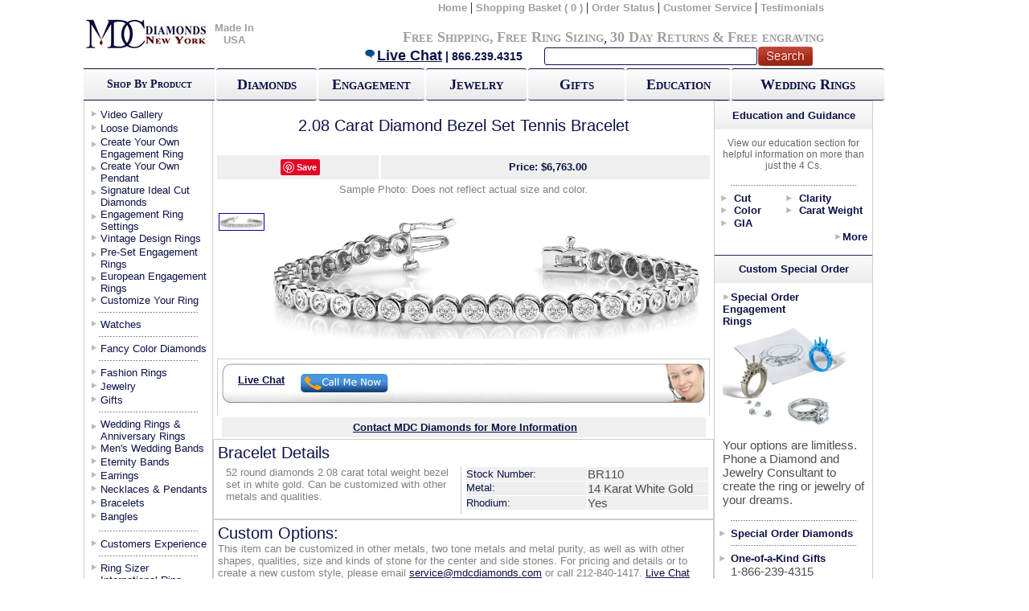

--- FILE ---
content_type: text/html;charset=UTF-8
request_url: https://mdcdiamonds.com/braceletdetails.cfm?Stock=BR110&Country=US
body_size: 19330
content:
<link rel="stylesheet" href="https://static.mdcdiamonds.com/css/jqzoom.css" type="text/css">
<link rel="stylesheet" href="https://static.mdcdiamonds.com/html5video/mediaelementplayer.css" />
<link href="https://static.mdcdiamonds.com/MDC.css" rel="stylesheet" type="text/css" />
<link href="https://static.mdcdiamonds.com/windows_js_1.3/themes/default.css" rel="stylesheet" type="text/css"/>
<link href="https://static.mdcdiamonds.com/windows_js_1.3/themes/spread.css" rel="stylesheet" type="text/css"/>
<link href="https://static.mdcdiamonds.com/style.css" rel="stylesheet" type="text/css" />



<!DOCTYPE html PUBLIC "-//W3C//DTD XHTML 1.0 Transitional//EN" "//www.w3.org/TR/xhtml1/DTD/xhtml1-transitional.dtd">
<html xmlns="//www.w3.org/1999/xhtml">
<head><link rel="icon" type="image/gif" href="animated_favicon.gif">
<head>
	<script type="text/javascript">
		
			var wbm=false;
		
		var vidlink = "";
	</script>
	<script src="https://static.mdcdiamonds.com/html5video/jquery.js" defer></script>
	<script src="https://static.mdcdiamonds.com/html5video/mediaelement-and-player.min.js" defer></script>
	<script src="https://static.mdcdiamonds.com/html5video/codesign.js" defer></script>
	<script src="https://static.mdcdiamonds.com/html5video/loop.js" defer></script>





<title>Bracelet - 2.08 Carat Diamond Bezel Set Tennis Bracelet - BR110</title>
<meta name="description" content="52 round diamonds 2.08 carat total weight bezel set in white gold. Can be customized with other metals and qualities., BR110">
<meta name="keywords" content="18k, 14k, White, Platinum, Rose, Pink, Gold, Diamond, Bracelet, Tennis">
<meta http-equiv="Content-Type" content="text/html; charset=iso-8859-1" />
<meta name="viewport" content="width=device-width, initial-scale=1">

<script type="text/JavaScript">
<!--
function MM_preloadImages() { //v3.0
  var d=document; if(d.images){ if(!d.MM_p) d.MM_p=new Array();
    var i,j=d.MM_p.length,a=MM_preloadImages.arguments; for(i=0; i<a.length; i++)
    if (a[i].indexOf("#")!=0){ d.MM_p[j]=new Image; d.MM_p[j++].src=a[i];}}
}

function MM_swapImgRestore() { //v3.0
  var i,x,a=document.MM_sr; for(i=0;a&&i<a.length&&(x=a[i])&&x.oSrc;i++) x.src=x.oSrc;
}

function MM_findObj(n, d) { //v4.01
  var p,i,x;  if(!d) d=document; if((p=n.indexOf("?"))>0&&parent.frames.length) {
    d=parent.frames[n.substring(p+1)].document; n=n.substring(0,p);}
  if(!(x=d[n])&&d.all) x=d.all[n]; for (i=0;!x&&i<d.forms.length;i++) x=d.forms[i][n];
  for(i=0;!x&&d.layers&&i<d.layers.length;i++) x=MM_findObj(n,d.layers[i].document);
  if(!x && d.getElementById) x=d.getElementById(n); return x;
}

function MM_swapImage() { //v3.0
  var i,j=0,x,a=MM_swapImage.arguments; document.MM_sr=new Array; for(i=0;i<(a.length-2);i+=3)
   if ((x=MM_findObj(a[i]))!=null){document.MM_sr[j++]=x; if(!x.oSrc) x.oSrc=x.src; x.src=a[i+2];}
}

function MM_openBrWindow(theURL,winName,features) { //v2.0
  window.open(theURL,winName,features);
}
//-->
</script>

<script language="Javascript 1.2" type="text/javascript">
function YouTube(id)
{
	el = document.getElementById(id);
	if (el.style.display == 'none')
	{
		el.style.display = '';
		el = document.getElementById('more123');
		el.innerHTML = 'Close';
	} else {
		el.style.display = 'none';
		el = document.getElementById('more123');
		el.innerHTML = 'Post Comment';
	}
}

</script>
    <style>
        #TopHeadernew > table {
            width: 92%;
        }

        #TopHeaderBG1{
            width:93% !important;
        }
    </style>
</head>
<script src="//www.google-analytics.com/urchin.js" type="text/javascript" defer>
</script>

<body onload="MM_preloadImages('images/ProductImages/');MM_preloadImages('images/ProductImages/70378.JPG');MM_preloadImages('images/ProductImages/');MM_preloadImages('https://static.mdcdiamonds.com/images/optimized/ImgArrow.jpg','images/ProductImages/70378.JPG');MM_preloadImages('images/trans.gif')">
<div class="container">

<table width="100%" border="0" cellspacing="0" cellpadding="0">
  <tr>
    <td><meta http-equiv="Content-Type" content="text/html; charset=iso-8859-1" />
<head>
<!-- BEGIN MerchantWidget Code -->
<script id='merchantWidgetScript'
        src="https://www.gstatic.com/shopping/merchant/merchantwidget.js"
        defer>
</script>
<script type="text/javascript">
  merchantWidgetScript.addEventListener('load', function () {
    merchantwidget.start({
     position: 'RIGHT_BOTTOM'
   });
  });
</script>
</head>



<table id="TopHeaderBG" width="983px" border="0" cellspacing="0" cellpadding="0">
  <tr>
  	<td width="8%" align="center"><a href="//mdcdiamonds.com"><img src="https://static.mdcdiamonds.com/images/banner/optimized/logorec_155x48.jpg" alt="home" width="155" height="48" border="0" align="absmiddle" /></a></td>
    <td width="8%" align="center"><a class="TopNav" href="//mdcdiamonds.com/made_in_USA.cfm">Made In USA</a></td>

    <td width="97%" valign="top" id="TopHeadernew"><table width="100%" border="0" cellspacing="0" cellpadding="0">
      <tr>
        <td align="right"><table width="88%" border="0" cellspacing="0" cellpadding="0">
          <tr>
            <td align="right"><a href="//mdcdiamonds.com" class="TopNav">Home</a> | <a href="https://mdcdiamonds.com/viewcart.cfm?country=US" class="TopNav">Shopping Basket
    	
              ( 0 )
              </a> | <a href="//www.mdcdiamonds.com/trackorder.cfm?country=US" class="TopNav">Order Status</a> | <a href="//www.mdcdiamonds.com/aboutus.cfm?country=US" class="TopNav">Customer Service</a> | <a href="//www.mdcdiamonds.com/CustomerExperience.cfm?country=US" class="TopNav">Testimonials</a>    </td>
          </tr>
        </table></td>
      </tr>
      <tr>
        <td align="right"><table width="97%" border="0" cellspacing="0" cellpadding="0">
          <tr>
            <td align="left"><br /></td>
            <td align="right">
   <br />
   	  <a href="//www.mdcdiamonds.com/Free_Shipping.cfm" style="font-variant: small-caps;" class="NavMessage">Free Shipping</a><span class="NavMessage">,</span> <a href="//www.mdcdiamonds.com/Free_Shipping.cfm#Sizing" style="font-variant: small-caps;" class="NavMessage">Free Ring Sizing</a>, <a href="//www.mdcdiamonds.com/Returns.cfm" style="font-variant: small-caps;" class="NavMessage">30 Day Returns</a> <span class="NavMessage">&amp;</span> <a href="//www.mdcdiamonds.com/Free_Shipping.cfm#Engraving" style="font-variant: small-caps;" class="NavMessage">Free engraving</a> </div>

   </td>
          </tr>
        </table></td>
      </tr>
      <tr>
        <td align="right"><form action="//mdcdiamonds.com/SearchResults.cfm" method="post" name="NavSearch" Id="NavSearch">

    	<table width="600px" border="0" cellpadding="0" cellspacing="0">
        	<tr>
            	<td width="59%" id="botNav1">
                	<a href="javascript:void(Tawk_API.toggle())" class="BigBlue" ><img src="https://static.mdcdiamonds.com/images/banner/chat_17x15.gif" height="15" alt="Chat Live" border="0" />Live Chat</a> | 866.239.4315 </td>
                <td width="26%" align="left" id="botNav2">
                	<input type="text" name="NavSearch" id="searchbx" /> </td>
                <td width="15%" id="botNav3">
           	  <input type="image" src="https://static.mdcdiamonds.com/images/banner/optimized/search.gif" value="submit" name="search" id="searchbtn" />                </td>
            </tr>
        </table>
    </form></td>
      </tr>
    </table>

	
	   </td>
    
  </tr>

      <tr>
          <td>
              <script>window.jQuery || document.write('<script src="//ajax.googleapis.com/ajax/libs/jquery/1.12.1/jquery.min.js" defer>\x3C/script>')</script>
              <script src="https://code.jquery.com/ui/1.12.1/jquery-ui.min.js" defer></script>
              <script type='text/javascript' src='https://static.mdcdiamonds.com/js/jquery.scrollUp.min.js' defer></script>
              <script type='text/javascript' src='https://static.mdcdiamonds.com/js/jquery.simplemodal.js' defer></script>
              <script src="https://cdn.jsdelivr.net/jquery.validation/1.15.0/jquery.validate.min.js" defer></script>
              <script src="https://cdn.jsdelivr.net/jquery.validation/1.15.0/additional-methods.min.js" defer></script>
              

             <!--Start of Tawk.to Script-->
              <script type="text/javascript">var Tawk_API=Tawk_API||{}, Tawk_LoadStart=new Date();(function(){var s1=document.createElement("script"),s0=document.getElementsByTagName("script")[0];s1.async=true;s1.src='https://embed.tawk.to/5a4673424b401e45400bd06e/default';s1.charset='UTF-8';s1.setAttribute('crossorigin','*');s0.parentNode.insertBefore(s1,s0);})();</script>
              <!--End of Tawk.to Script-->

              <!-- Facebook Pixel Code -->
<script>
  !function(f,b,e,v,n,t,s)
  {if(f.fbq)return;n=f.fbq=function(){n.callMethod?
  n.callMethod.apply(n,arguments):n.queue.push(arguments)};
  if(!f._fbq)f._fbq=n;n.push=n;n.loaded=!0;n.version='2.0';
  n.queue=[];t=b.createElement(e);t.async=!0;
  t.src=v;s=b.getElementsByTagName(e)[0];
  s.parentNode.insertBefore(t,s)}(window, document,'script',
  'https://connect.facebook.net/en_US/fbevents.js');
  fbq('init', '863879600664556');
  fbq('track', 'PageView');
</script>
<noscript><img height="1" width="1" style="display:none"
  src="https://www.facebook.com/tr?id=863879600664556&ev=PageView&noscript=1"
/></noscript>
<!-- End Facebook Pixel Code -->

            
            <script src="https://www.google.com/recaptcha/api.js" async defer></script>
        </td>
      </tr>

</table>
</td>
  </tr><tr>
    <td><link href="https://static.mdcdiamonds.com/MDC.css" rel="stylesheet" type="text/css" />
<table id="TopHeaderBG1" width="" style="width:100%" border="0" cellspacing="0" cellpadding="0">
  <tr><th  width="154" height="35" id="GradientBUL"><span style="font-variant: small-caps;" span class="MDarkBlueText" >Shop By Product</span></th>
    <th  width="2"  height="35" id="THBox"></th>
   <div align="center"> <th width="118" height="35" ><div align="center"><a href="Sliders/Diamondsearch.cfm"class="GFXButton">Diamonds</a></div></th></div><th  width="2" height="35"  id="THBox"><div align="center"></div></th>
    <th width="125" height="35"><div align="center"><a href="EngagementRingsRe.cfm?Collection=All" class="GFXButton" >Engagement</a></div></th><th  width="2" height="35"   id="THBox"><div align="center"></div></th>
    <th width="118" height="35"><div align="center"><a href="Jewelry.cfm"class="GFXButton" >Jewelry</a></div></th><th  width="2" height="35"   id="THBox"><div align="center"></div></th>
 <th width="113" height="35"><div align="center"><a href="Gifts.cfm" class="GFXButton" >Gifts</a></div></th><th  width="2"  height="35"  id="THBox"><div align="center"></div></th>
    <th width="122" height="35" ><div align="center"><a href="Education.cfm" class="GFXButton" >Education</a></div></th><th  width="2"  height="35"  id="THBox"><div align="center"></div></th>
    <th width="178" height="35"><div align="center"><a href="WedAnringsRe.cfm?Cat=WDWR&Collection=All" class="GFXButton" >Wedding Rings</a></div></th>
  </tr>
</table>
</div>


  <tr>
    

</td>
  </tr>
</table>



<table width="780" height="100%" border="0" cellpadding="0" cellspacing="0">
  <tr>
    <td ID="MainTbl">
        
  <table width="100%" border="0" cellpadding="0" cellspacing="0">
    <tr>
      
      <td valign="top" ID="SideNavContainer">
	  
<table width="156" Border= "0px solid #ea2e2e"  cellpadding="0" cellspacing="0">
<div id="fb-root"></div>
<script>(function(d, s, id) {var js, fjs = d.getElementsByTagName(s)[0];if (d.getElementById(id)) return;js = d.createElement(s); js.id = id;js.src = "//connect.facebook.net/en_US/all.js#xfbml=1";fjs.parentNode.insertBefore(js, fjs);}(document, 'script', 'facebook-jssdk'));</script>
          <tr>
            
            <th height="10"> </th>
		      
            </tr>
          <tr></tr>
          <tr>
            <td height="17" valign="top"  ID="BrownNavLinks"><a href="//MDCDiamonds.com/Video-Gallery.cfm?collection=All" class="DarkBlueText">Video Gallery</a></td>
  </tr>
   <tr>
            <td height="17" valign="top"  ID="BrownNavLinks"><a href="//MDCDiamonds.com/Sliders/Diamondsearch.cfm" class="DarkBlueText">Loose Diamonds</a></td>
  </tr>
          <tr>
            <td height="30" valign="top" ID="BrownNavLinks"><a href="Create-Your-Own-Ring.cfm" class="DarkBlueText">Create Your Own Engagement Ring</a></td>
          </tr>
          <tr>
            <td height="30" valign="top" ID="BrownNavLinks"><a href="sliders/CreateAPendant.cfm" class="DarkBlueText">Create Your Own Pendant</a></td>
          </tr>
          <tr>
            <td height="30" valign="top" ID="BrownNavLinks"><a href="//MDCDiamonds.com/SignatureIdeal.cfm" class="DarkBlueText">Signature Ideal Cut Diamonds</a></td>
          </tr>
          <tr>
            <td height="30" valign="top" ID="BrownNavLinks"><a href="//MDCDiamonds.com/EngagementRingsRe.cfm?Collection=All" class="DarkBlueText">Engagement Ring Settings</a><a href="//MDCDiamonds.com/EngagementRingsRe.cfm?Collection=All" class="DarkBlueText"></a></td>
  </tr>
          <tr>
            <td height="17" valign="top" ID="BrownNavLinks"><a href="//MDCDiamonds.com/EngagementRingsRe.cfm?Collection=Vintage" class="DarkBlueText">Vintage Design Rings</a></td>
          </tr>
          <tr>
            <td height="30" valign="top" ID="BrownNavLinks"><a href="//MDCDiamonds.com/PreSet.cfm" class="DarkBlueText">Pre-Set Engagement Rings</a></td>
  </tr><tr>
            <td height="30" valign="top" ID="BrownNavLinks"><a href="//MDCDiamonds.com/European_Engagement_Rings.cfm?Collection=All" class="DarkBlueText">European Engagement Rings</a></td>
  </tr>
  <tr>
            <td height="15" valign="top" ID="BrownNavLinks"><a href="//MDCDiamonds.com/custom_jewelers.cfm" class="DarkBlueText">Customize Your Ring</a></td>
  </tr>
          <tr></tr>


<tr>
<td height="15" valign="middle" ID="CatSepLine"><div align="center"><img src="https://static.mdcdiamonds.com/images/optimized/GreyDot.gif" alt="Navigation Line" width="125" height="5" /></div></td>
</tr>
    <tr>
    <tr></tr>
    <tr>
        <td height="15" valign="top" ID="BrownNavLinks"><a href="//MDCDiamonds.com/watches.cfm" class="DarkBlueText">Watches</a></td>
    </tr>

    <tr></tr>
          <tr>
            <td height="15" valign="middle" ID="CatSepLine"><div align="center"><img src="https://static.mdcdiamonds.com/images/optimized/GreyDot.gif" alt="Navigation Line" width="125" height="5" /></div></td>
		      </tr>
          <tr>
            <td height="15" valign="top" ID="BrownNavLinks"><a href="//MDCDiamonds.com/FancyColor.cfm" class="DarkBlueText">Fancy Color Diamonds</a></td>
  </tr>
          <tr>
            <td height="15" valign="middle" ID="CatSepLine"><div align="center"><img src="https://static.mdcdiamonds.com/images/optimized/GreyDot.gif" alt="Navigation Line" width="125" height="5" /></div></td>
		      </tr>
<tr>
            <td height="17" valign="top" ID="BrownNavLinks"><a href="//MDCDiamonds.com/European_Engagement_Rings.cfm?Collection=Fashion" class="DarkBlueText">Fashion Rings</a></td>
          </tr>
          <tr>
            <td height="17" valign="top" ID="BrownNavLinks"><a href="//MDCDiamonds.com/Jewelry.cfm" class="DarkBlueText">Jewelry</a></td>
          </tr>
          <tr>
            <td height="15" valign="top" ID="BrownNavLinks"><a href="//MDCDiamonds.com/Gifts.cfm" class="DarkBlueText">Gifts</a></td>
		      </tr>
          <tr>
            <td height="15" valign="Middle" ID="CatSepLine"><div align="center"><img src="https://static.mdcdiamonds.com/images/optimized/GreyDot.gif" alt="Navigation Line" width="125" height="5" /></div></td>
		      </tr>
          <tr>
            <td height="30" valign="top" ID="BrownNavLinks"><a href="//MDCDiamonds.com/WedAnRingsRe.cfm?Cat=WDWR&Collection=All" class="DarkBlueText">Wedding Rings &amp;<br />
            Anniversary Rings</a></td>
  </tr>
  <tr>
            <td height="17" valign="top" ID="BrownNavLinks"><a href="//MDCDiamonds.com/WedAnRingsRe.cfm?Cat=WDWR&Collection=Mens" class="DarkBlueText">Men's Wedding Bands</a></td>
  </tr>

    <tr>
        <td height="17" valign="top" ID="BrownNavLinks"><a href="//MDCDiamonds.com/WedAnRingsRe.cfm?Cat=WDWR&Collection=Eternity" class="DarkBlueText">Eternity Bands</a></td>
    </tr>

          <tr>
            <td height="17" valign="top" ID="BrownNavLinks"><a href="//MDCDiamonds.com/EarringsRe.cfm?Collection=All" class="DarkBlueText">Earrings</a></td>
  </tr>
          <tr>
            <td height="17" valign="top" ID="BrownNavLinks"><a href="//MDCDiamonds.com/neckpen.cfm?Collection=All" class="DarkBlueText">Necklaces &amp; Pendants</a></td>
  </tr>
          <tr>
            <td height="17" valign="top" ID="BrownNavLinks"><a href="//MDCDiamonds.com/Bracelets.cfm" class="DarkBlueText">Bracelets</a></td>
  </tr>
<tr>
<td height="17" valign="top" ID="BrownNavLinks"><a href="//MDCDiamonds.com/Bracelets.cfm?Collection=Bangles" class="DarkBlueText">Bangles</a></td>
</tr>
          <tr>
            <td height="17" valign="Middle" ID="CatSepLine"><div align="center"><img src="https://static.mdcdiamonds.com/images/optimized/GreyDot.gif" alt="Navigation Line" width="125" height="5" /></div></td>
		      </tr>
          <tr>
            <td height="15" valign="Middle" ID="BrownNavLinks"><a href="//MDCDiamonds.com/CustomerExperience.cfm" class="DarkBlueText">Customers Experience</a></td>
          </tr><tr>
            <td height="15" valign="Middle" ID="CatSepLine"><div align="center"><img src="https://static.mdcdiamonds.com/images/optimized/GreyDot.gif" alt="Navigation Line" width="125" height="5" /></div></td>
		      </tr>
          <tr>
            <td height="15" valign="Middle" ID="BrownNavLinks"><a href="//MDCDiamonds.com/RingSizer.pdf" target="_blank" class="DarkBlueText">Ring Sizer</a></td>
          </tr><tr>
            <td height="35" valign="top" ID="BrownNavLinks"><a href="//MDCDiamonds.com/international_ring_sizes.cfm" class="DarkBlueText">International Ring<br /> Sizes</a></td>
  </tr> <tr>
            <td height="15" valign="Middle" ID="CatSepLine"><div align="center"><img src="https://static.mdcdiamonds.com/images/optimized/GreyDot.gif" alt="Navigation Line" width="125" height="5" /></div></td>
		      </tr>
          <tr>
            <td height="15" valign="Middle" ><div align="center">




<!--start ZaZaChat-->
<div id="zazacontainer" style="display: block;">
<table cellpadding="0" cellspacing="0" border="0">

<tr><td align="center">


    <a href="javascript:void(Tawk_API.toggle());">
        <img width="142" height="70" alt="Live Chat Support" id="zazachatimg" border="0" nocache="" src="https://static.mdcdiamonds.com/images/optimized/livechat_zazachat_21.gif">
    </a>
    
</td></tr>

 <tr>
            <td height="15" valign="middle" ID="CatSepLine"><div align="center"><img src="https://static.mdcdiamonds.com/images/optimized/GreyDot.gif" alt="Navigation Line" width="125" height="5" /></div></td>
          </tr><tr>
            <td valign="Top" ID="SPBS">
              <span class="DarkBlueText">
              <strong>Call</strong>: 866-239-4315<br /><br />
            <strong>Monday-Thursday</strong><br> 10:00AM-7:00PM (ET)<br /><br />
            <strong>Friday</strong><br> 10:00AM-4:00PM (ET)<br /><br />
                or <strong>E-mail</strong>: <br /><a href="mailto:help@mdcdiamonds.com" class="DarkBlueText">Help@mdcdiamonds.com</a>
              </span></tr><tr>
            <td height="15" valign="middle" ID="CatSepLine"><div align="center"><img src="https://static.mdcdiamonds.com/images/optimized/GreyDot.gif" alt="Navigation Line" width="125" height="5" /></div></td>
          </tr>
</table>

<!--end ZaZaChat-->
<tr>
            <td align="center"><script type="text/javascript" data-pp-pubid="0845567770" data-pp-placementtype="120x240"> (function (d, t) {"use strict";var s = d.getElementsByTagName(t)[0], n = d.createElement(t);n.src = "https://www.paypalobjects.com/upstream/bizcomponents/js/merchant.js";s.parentNode.insertBefore(n, s);}(document, "script"));</script></td></tr><tr>
            <td height="15" valign="middle" ID="CatSepLine"><div align="center"><img src="https://static.mdcdiamonds.com/images/optimized/GreyDot.gif" alt="Navigation Line" width="125" height="5" /></div></td>
          </tr><tr><td align="center">




		  <tr>
            <td align="center"><!-- Facebook Badge START --><a href="https://www.facebook.com/MDCDiamondsNYC" target="_TOP" title="MDC Diamonds NYC"><img src="https://static.mdcdiamonds.com/images/56740314919.3003.439861299.png" style="border: 0px;" /></a><!-- Facebook Badge END --></td>
          </tr>
          <tr>
            <td align="center"><div class="fb-like" data-href="https://www.facebook.com/MDCDiamondsNYC" data-send="true" data-layout="button_count" data-width="130" data-show-faces="false"></div></td>
          </tr>
          <tr>
        <tr>
        <td align="center">
        
            <script type="text/javascript" src="//s7.addthis.com/js/300/addthis_widget.js#pubid=mdcdiamonds" defer></script>
            <div class="addthis_inline_follow_toolbox"></div>
        
        </td>
        </tr>

          </table>
        
		
        </td>
     	
      		<td valign="top" bgcolor="#FFFFFF">
        		
                <table ID="TopNavLinks" width="100%" border="0" cellspacing="0" cellpadding="0">
                    <tr>
                        <td><link href="https://static.mdcdiamonds.com/MDC.css" rel="stylesheet" type="text/css" />
</td>
                    </tr>
                </table>
				
       			<table width="623" border="0" align="right" cellpadding="0" cellspacing="0" ID="MainConTbl">
                    <tr>
                        <td width="100%" colspan="2">
                        
                        </td>
                    </tr>
                    <tr>
						<td colspan="2">
                        	 <div align="center">
                                <table width="98%" border="0" cellspacing="0" cellpadding="0">
                                    <tr>
                                    
                                        <td height="50" align="center" id="titleBox"><span class="BigHeaderBlue20">2.08 Carat Diamond Bezel Set Tennis Bracelet</span></td>
                                    </tr>
                                    <tr>
                                        <td align="center">
                                            <table width="100%" border="0" cellspacing="0" cellpadding="0" style="padding-top:5px; padding-bottom:5px">
                                                
                                                <tr>


        <td width="25%" align="center" id="GrayBG" style="border-right:solid; border-color:white;"><!-- Include ONCE for ALL buttons in the page -->
<script type="text/javascript">
(function() {
    window.PinIt = window.PinIt || { loaded:false };
    if (window.PinIt.loaded) return;
    window.PinIt.loaded = true;
    function async_load(){
        var s = document.createElement("script");
        s.type = "text/javascript";
        s.async = true;
        if (window.location.protocol == "https:")
            s.src = "https://assets.pinterest.com/js/pinit.js";
        else
            s.src = "//assets.pinterest.com/js/pinit.js";
        var x = document.getElementsByTagName("script")[0];
        x.parentNode.insertBefore(s, x);
    }
    if (window.attachEvent)
        window.attachEvent("onload", async_load);
    else
        window.addEventListener("load", async_load, false);
})();
</script>

<!-- Customize and include for EACH button in the page -->
<a href="//pinterest.com/pin/create/button/?url=http%3A%2F%2Fwww.mdcdiamonds.com%2Fbraceletdetails.cfm%3FStock%3DBR110%26Country%3DUS&media=http%3A%2F%2Fwww.mdcdiamonds.com%2Fimages%2FProductImages%2F70378.JPG&description=2.08 Carat Diamond Bezel Set Tennis Bracelet" class="pin-it-button" count-layout="none">Pin It</a></td>
                                                    <td width="50%" align="center" id="GrayBG" class="DarkBlueText"><strong>Price:
                                                        	  $6,763.00 
                                                        </strong>
                                                    </td>
                                                </tr>
                                             </table>
                                		</td>
                                	</tr>
                                    
                                    <tr>
                                      <td align="center" ><span class="DarkGreyText">Sample Photo: Does not reflect actual size and color.</span><br />
                                            <script>

                                           function imageSwap(main,area,type)
{
	$("#videoimage").hide();
// We define how many arrows we need
var totalArrow = 5;
//we first remove all the arrow
var i=1;
for (i=1;i<=totalArrow;i++)
{
$("#arrow"+i).hide();
$(this).find('img').removeClass("hover")
$("#Image"+i).removeClass("ImageBorderTransOn")
$("#Image"+i).addClass("ImageBorderTrans")
}
//Now that we have hidden all the arrow divs we are going to show the div that we selected
$("#arrow"+area).show();
$("#Image"+area).removeClass("ImageBorderTrans");
$("#Image"+area).addClass("ImageBorderTransOn");


if(type =='img')
{
//Now that the correct arrow is showing we will display the correct image
$("#prodimg").html("<img src='images/ProductImages/" + main +"' width='550' >");
jQuery('#prodimg').zoom();
}
// We are checking to see if its a video or not, if so we are going to add the youtube code
else if(type =="vidYT")
{
$("#prodimg").html("<object width='540' height='304'><param name='movie' value='//www.youtube.com/v/&rel=1'></param><param name='wmode' value='transparent'></param><embed src='//www.youtube.com/v/&rel=0' type='application/x-shockwave-flash' wmode='transparent' width='540' height='304'></embed></object>");
}

else if(type =="vidRV")
{



$("#prodimg").html("");
$("#videoimage").show();
/*$("#prodimg").html("<object classid='clsid:D27CDB6E-AE6D-11cf-96B8-444553540000' codebase='//download.macromedia.com/pub/shockwave/cabs/flash/swflash.cab#version=7,0,19,0' width='550' height='412' autoplay='true'><param name='movie' value='/rv/mcmp_0.8.swf'><param name='allowScriptAccess' value='always'><param name='autoplay' value='true'><param name='quality' value='high'><param name='allowFullScreen' value='true'><param name='FlashVars' value='fpFileURL=//mdcdiamonds.com/rv/&amp;colorScheme=437089&amp;cpBackgroundColor=&amp;cpBackgroundOpacity=100&amp;defaultEndAction=repeat&amp;cpButtonsOpacity=&amp;cpCounterPosition=&amp;cpFullscreenBtnPosition=&amp;cpHideDelay=&amp;cpHidePanel=mouseout&amp;cpInfoBtnPosition=&amp;cpPlayBtnPosition=&amp;cpPosition=0x680&amp;cpRepeatBtnPosition=&amp;cpScrubberPosition=&amp;cpVolumeStart=&amp;cpStopBtnPosition=&amp;cpVolumeBtnPosition=&amp;cpSize=300x20&amp;fpButtonOpacity=20&amp;fpButtonPosition=&amp;fpButtonSize=240x240&amp;autostart=true&amp;fpPreviewImageSize=&amp;msgBackgroundColor=&amp;msgBackgroundOpacity=&amp;playerBackgroundColor=000000&amp;playerSize=550x412&amp;videoScreenSize=550x412'><embed src='/rv/mcmp_0.8.swf' width='550' height='412' autoplay='true' quality='high' allowfullscreen='true' scale='exactfit' zoom='1' allowscriptaccess='always' pluginspage='//www.macromedia.com/go/getflashplayer' type='application/x-shockwave-flash' flashvars='fpFileURL=//mdcdiamonds.com/rv/&amp;colorScheme=437089&amp;cpBackgroundColor=&amp;cpBackgroundOpacity=100&amp;defaultEndAction=repeat&amp;cpButtonsOpacity=&amp;cpCounterPosition=&amp;cpFullscreenBtnPosition=&amp;cpHideDelay=&amp;cpHidePanel=mouseout&amp;cpInfoBtnPosition=&amp;cpPlayBtnPosition=&amp;cpPosition=0x680&amp;cpRepeatBtnPosition=&amp;cpScrubberPosition=&amp;cpVolumeStart=&amp;cpStopBtnPosition=&amp;cpVolumeBtnPosition=&amp;cpSize=300x20&amp;fpButtonOpacity=20&amp;fpButtonPosition=&amp;fpButtonSize=240x240&amp;autostart=true&amp;fpPreviewImageSize=&amp;msgBackgroundColor=&amp;msgBackgroundOpacity=&amp;playerBackgroundColor=000000&amp;playerSize=550x412&amp;videoScreenSize=550x412&amp;videoScreenPosition='></object>");
*/
}

else if (type =="hd")
{
	var playerso = new SWFObject("//www.mdcdiamonds.com/HD/MDC001/playerHD.swf", "player01", "550", "450", "9", "#FFFFFF");
	playerso.addParam("quality", "high");
	playerso.addParam("allowScriptAccess", "always");
	playerso.addVariable("xml", "//www.mdcdiamonds.com/HD/MDC001/xml/"+main+".xml"); // Data xml URL
	playerso.addVariable("path", "//www.mdcdiamonds.com/HD/MDC001/files/"); // URL for assets (swf & jpg)
	playerso.write("prodimg");
}

}

                                            </script>

                                            <table width="100%" border="0" cellspacing="0" cellpadding="0">
                                                <tr>
                                                    <td width="10%" rowspan="2" valign="top">
                                                        <Div align="center">
                                                        <br />

                                                        <table width="100%" border="0" cellspacing="2" cellpadding="0" id="swapImage">
                                                            <tr>
                                                               <td>
  					
                                                                </td>
                                                              </tr>
                                                            <tr>
                                                                <td>
                                                                    
                                                                        <a href="#">
                                                                        <Img src="images/ProductImages/70378.JPG" name="Image1" width="55" border="0" class="ImageBorderTransOn" id="Image1" onclick="imageSwap('70378.JPG','1','img');"></a>
                                                                    
                                                                </td>
                                                            </tr>
                                                            <tr>
                                                                <td>
                                                                    
                                                                </td>
                                                            </tr>
                                                            <tr>
                                                                <td>
                                                                    
                                                                </td>
                                                            </tr>
                                                            <tr>
                                                                <td>
                                                                    
                                                                </td>
                                                            </tr>
                                                        </table>
                                                        
                                                    </td>
                                                    <td>
													    <div id="videoimage" style="display:none">

														</div>
                                                        <div id="prodimg">
                                                             <img src="images/ProductImages/70378.JPG" alt="2.08 Carat Diamond Bezel Set Tennis Bracelet" border="0"   name="MainImg" width="550" id="MainImg" />
                                                        <div>
                                                    </td>
                                                </tr>
                                            </table>
                                        </td>
                                    </tr>
                                    
                                    <tr>
                                        <td>
                                            <table width="100%" border="0" cellspacing="0" cellpadding="0">
                                                <tr>
                                                    <td>
                                                        <script>window.appBaseUrl = 'https://mdcdiamonds.com';</script>

<style>
    body {height: 100%;margin: 0;}
    h3 {color: #5f87ae;font-size: 1.6em;padding: 0;margin: 0;}
    #Modal-Content {display: none;}
    /* Overlay */
    #simplemodal-overlay {background-color: #000;cursor: wait;}
    /* Container */
    #simplemodal-container {color: #bbb;background-color: #333;border: 4px solid #444;padding: 12px;}
    #simplemodal-container code {background: #141414;border-left: 3px solid #65B43D;color: #bbb;display: block;margin-bottom: 12px;padding: 4px 6px 6px;}
    #simplemodal-container a {color: #ddd;}
    #simplemodal-container a.modalCloseImg {background: url(images/x.png) no-repeat;width: 72px;height: 27px;display: inline;z-index: 3200;position: absolute;top: -15px;right: -16px;cursor: pointer;}
    #simplemodal-container #Modal-Content {padding: 8px;}
    iframe {border: 0px solid #ffffff;}
    .central-1 {margin-left: 140px;position: relative;width: 400px;border: 0px;background-color: #fff;}
    .central {margin-left: 140px;position: relative;width: 400px;border: 0px;background-color: #fff;padding-top: 240px;}
    #onlineChat {width: 80px;height: 23px;float: left;clear: right;margin-top: 0px;margin-right: 20px;}
    #callMe {margin-right: 40px;float: left;clear: right;}
    #addThis {float: left;width: 275px;margin-left: 15px;margin-right: 15px;}
    #ContactForm fieldset {border: 0 none;margin: 0;outline: medium none;padding: 0;}
    #ContactForm {width: 100%;margin: auto;}
    #ContactForm label {clear: left;float: left;margin: 3px 20px 0 0;text-align: right;text-shadow: 0 1px 0 #f2f2f2;width: 120px;}
    #ContactForm .frm-inpt {background-clip: padding-box;background-color: #f5f5f5;border: medium none;border-radius: 2px;box-shadow: 1px 1px 3px rgba(204, 204, 204, 0.65) inset;padding: 5px 10px;width: 260px;margin-bottom: 13px;}
    #ContactForm .sbmt-asnmnt-btn {background: rgba(0, 0, 0, 0) -moz-linear-gradient(center top, #fff, #ededed) repeat scroll 0 0;border: 1px solid #d9d9d9;box-shadow: 0 1px 2px rgba(0, 0, 0, 0.2);color: #606060;cursor: pointer;display: inline-block;outline: medium none;padding: 0.5em 2em 0.55em;text-align: center;text-decoration: none;}
    #ContactForm .sbmt-asnmnt-btn:hover {background: rgba(0, 0, 0, 0) -moz-linear-gradient(center top, #fff, #dcdcdc) repeat scroll 0 0;text-decoration: none;}
    #ContactForm .sbmt-asnmnt-btn:active {position: relative;top: 1px;}
    #ContactForm input:-moz-placeholder {color: #a1b2c3;text-shadow: 0 -1px 0 #38506b;}
    .alert-mst {color: red;}
    .cross-icon-contct {float: right;margin-right: 15px;}
    .cross-icon-contct a {background: rgba(0, 0, 0, 0) -moz-linear-gradient(center top, #fff, #ededed) repeat scroll 0 0;border: 1px solid #d9d9d9;box-shadow: 0 1px 2px rgba(0, 0, 0, 0.2);color: #606060;cursor: pointer;display: inline-block;outline: medium none;padding: 0px 5px 0px;text-align: center;text-decoration: none;}
    .cross-icon-contct a:hover {background: rgba(0, 0, 0, 0) -moz-linear-gradient(center top, #fff, #dcdcdc) repeat scroll 0 0;text-decoration: none;}
    .cross-icon-contct a:active {position: relative;top: 1px;}
    #ContactFormSubmitButton{margin-left: 40%;}

    .g-recaptcha {
        display: inline-block !important;
    }

</style>

<script type='text/javascript' src='https://static.mdcdiamonds.com/js/jquery.simplemodal.js' defer></script>
<script type='text/javascript' src='https://static.mdcdiamonds.com/js/basic.js' defer></script>
<script type="text/javascript" src='https://static.mdcdiamonds.com/js/md5-min.js' defer></script>
<script>
    // This function will grab out hidden values
    function hiddenVals(title, des, supid, stock, refPage) {



    }
    function changeText() {
        if (document.contactForm.security.value == "Enter Code") {
            document.contactForm.security.value = '';
        }
    }
    function changeBack() {
        if (document.contactForm.security.value == '') {
            document.contactForm.security.value = 'Enter Code';
        }
    }
    // this function takes a parm from main page and lets it know if the window should be full list or the small list
    function hideBox(state) {

        if (state == "close") {
            //alert(state);
            document.getElementById("ContactForm").style.display = 'none';
            document.getElementById("Expand").style.display = '';
        }
        else if (state == "open") {
            //alert(state);
            document.getElementById("ContactForm").style.display = '';
            document.getElementById("Expand").style.display = 'none';
        }

    }
    function openBox() {

        document.getElementById("ContactForm").style.display = '';
        document.getElementById("Expand").style.display = 'none';


    }




</script>











<div id="Modal-Content" align="center">
    <font color="#FFFFFF">Question has been successfully submitted.<br/>Thank you.</font>
</div>

<table width="605 px" id="BOXGBorderNOBot">
<tr>
<td width="605">

    <table width="605" height="54" cellspacing="0" cellpadding="0" background="https://static.mdcdiamonds.com/images/optimized/ContactFormLarge.jpg"
           alt="" style="margin-bottom: 10px;">
        <tbody>
        <tr>
            <td align="right">
                <div id="addThis">
                    <!-- AddThis Button BEGIN -->
                    <div class="addthis_toolbox addthis_default_style ">
                        <a class="addthis_button_facebook"></a>
                        <a class="addthis_button_twitter"></a>
                        <a class="addthis_button_reddit"></a>
                        <a class="addthis_button_stumbleupon"></a>
                        <a class="addthis_button_tumblr"></a>
                        <a class="addthis_button_email"></a>
                        <a class="addthis_button_print"></a>
                        <a class="addthis_button_favorites"></a>
                        <a class="addthis_button_compact"></a>
                        <a class="addthis_counter addthis_bubble_style"></a>
                    </div>
                    <script type="text/javascript"
                            src="//s7.addthis.com/js/300/addthis_widget.js#username=mdcdiamonds" defer></script>
                    <!-- AddThis Button END -->
                </div>
                <div id="onlineChat">
                    <a href="javascript:void(Tawk_API.toggle())"> <span class="ChatChangeCol"><strong>Live
                        Chat</strong></span></a>
                </div>
                <div id="callMe">
                    <a href="javascript:void(Tawk_API.toggle())"><img
                            src="https://static.mdcdiamonds.com/images/optimized/Icon_CallMeNow.jpg" width="109" height="23" alt="Call Me Now"
                            border="0"/></a></div>
            </td>
        </tr>
        </tbody>
    </table>
<div id="ContactForm" style="display:none">
    <p class="cross-icon-contct"><a href="javascript:hideBox('close');">X</a></p>
    <div style="clear: both"></div>
<form action="#" method="post">
<fieldset>
    <div>
        <label for="name"><span class="alert-mst">*</span> Your Name</label>
        <input id="name" class="frm-inpt" name="name" required type="text"><br>
    </div>

    <div>
        <label for="email"><span class="alert-mst">*</span> Email Address </label>
        <input id="email" class="frm-inpt" name="email" required type="email"><br>
    </div>

    <div>
        <label for="Phone"> Phone Number </label>
        <input  class="frm-inpt" name="contactNumber"  pattern="^\+?[0-9]*$" type="text"><br>
    </div>
    <div>
        <label for="message"><span class="alert-mst">*</span> Question </label>
        <textarea required name="question" class="frm-inpt" style="height: 100px"></textarea><br>
    </div>


    <div style="text-align: center;">
        <div class="g-recaptcha" data-sitekey="6LfYAb8UAAAAABWlZV3hftqSlO6crgq8E-tHtkg8"></div>
    </div>

    <div>
        <label for="message">Current Page</label>
            <input disabled="disabled" type="text" name="hiddenCurrentPageUrl" class="frm-inpt"  value="https://mdcdiamonds.com/braceletdetails.cfm?Stock=BR110&Country=US"><br>
            <input type="hidden" name="currentPageUrl" value="https://mdcdiamonds.com/braceletdetails.cfm?Stock=BR110&Country=US"><br>
    </div>
    <p>
        <button type="submit" id="ContactFormSubmitButton" class="sbmt-asnmnt-btn"> Submit</button>
    </p>
</fieldset>

</form>

</div>
    <tr id="question-success-message" style="display: none" >
        <td>
            <p><span class="GrayText">Your request has been successfully received. We will contact you shortly.</span></p>
        </td>
    </tr>
    <div id="Expand" style="display:block">
        <div id="Expand" style="display:block">
            <table width="99%" align="center">
                <tr>
                    <td colspan="2" align="center" class="ChatChangeCol" id="GrayBG"
                        style="display:block; cursor:pointer;" onclick="openBox();">
                        <strong>Contact MDC Diamonds for More Information</strong>
                    </td>

                </tr>
            </table>
        </div>
    </div>
        </td>
        </tr>

</table>



<script src="//ajax.googleapis.com/ajax/libs/jquery/1.12.1/jquery.min.js" defer></script>
<script src="//cdn.jsdelivr.net/jquery.validation/1.15.0/jquery.validate.min.js" defer></script>
<script src="//cdn.jsdelivr.net/jquery.validation/1.15.0/additional-methods.min.js" defer></script>
<script></script>
<script src="https://static.mdcdiamonds.com/ContactUsIncLarge.js" defer></script>

                                                        
                                                        <script>
                                                            hideBox("close");
                                                            // hiddenVals function takes arguments this way hiddenVals(title,description,supid,stock,refPage)
                                                            hiddenVals("2.08 Carat Diamond Bezel Set Tennis Bracelet","52 round diamonds 2.08 carat total weight bezel set in white gold. Can be customized with other metals and qualities.","none","BR110","engagement ring")
                                                        </script>
                                                     </td>
                                                </tr>
                                            </table>
                                        </td>
									</tr>
                                    <tr>
                                         <td align="left"></td>
                                    </tr>
                                    <tr>
                                        <td>
                                            <table width="100%" border="0" cellspacing="5" cellpadding="0" id="BOXGBorder">
                                                <tr>
                                                    <td align="left" colspan="2"><span class="BigHeaderBlue20" id="">Bracelet Details</span></td>
                                                </tr>
                                                <tr>
                                                    <td width="50%" align="left" valign="top" id="Padding-BorderRight">
                                                    
                                                        <p class="DarkBlueText"><span class="DarkGreyText">52 round diamonds 2.08 carat total weight bezel set in white gold. Can be customized with other metals and qualities.</span> <br />
                                                        <br />
                                                        </p>
                                                    </td>
                                                    <td  valign="top">
                                                        <table width="100%" border="0" align="left" cellpadding="0" cellspacing="1">

                                                            
                                                            <tr>
                                                                <td width="50%" align="left" class="DarkBlueText" ID="GrayBGNoSpace">Stock Number: </td>
                                                                <td width="50%" align="left" ID="GrayBGNoSpace"><span class="GrayText">BR110</span></td>
                                                            </tr>
                                                            
                                                            <tr>
                                                              <td valign="top" class="DarkBlueText" id="GrayBGNoSpace">Metal:</td>
                                                                <td valign="top" ID="GrayBGNoSpace"><span class="GrayText">14 Karat White Gold</span></td>
                                                            </tr>
                                                            
                                                            <tr>
                                                              <TD class="DarkBlueText" ID="GrayBGNoSpace">Rhodium:</td>
                                                                <TD ID="GrayBGNoSpace"><span class="GrayText">Yes</span></td>
                                                            </tr>
                                                            
                                                        </table>
                                                    </td>
                                                </tr>

                                            </table>
                                       </td>
                                    </tr>
									<tr>
										<td>
										<table id="BOXGBorder" width="100%" cellspacing="5" cellpadding="0" border="0">
											<tbody><tr>
											  <td colspan="2" align="left"><span class="BigHeaderBlue20">Custom Options:</span></td>
											</tr>
											<tr>
											  <td  width="50%" valign="top" align="left"><p style="margin-top:-5px" class="DarkBlueText"><span class="DarkGreyText">
											  This item can be customized in other metals, two tone metals and metal purity, as well as with other shapes, qualities, size and kinds of stone for the center and side stones.

				For pricing and details or to create a new custom style, please email <a style="color:#0c1148" href="mailto:service@mdcdiamonds.com">service@mdcdiamonds.com</a> or call 212-840-1417.</span>
				<a href="javascript:void(Tawk_API.toggle())" style="color:#0c1148">Live Chat</a>

												</p></td>

											</tr>
										  </tbody></table>

										</td>
									</tr>
                                    <tr>
                                        <td align="right">
				  							<Form action="BraceletDetails.cfm?Add=1&CartID=BR110&Country=US" method="post" name="AddToCart" id="AddToCart">
                                              <table width="100%" border="0" cellspacing="0" cellpadding="0">
                                                <tr>
                                                  <td width="85%" valign="bottom">
                                                  <div align="center">
                                                    
                                                  </div>
                                                  </td>
                                                  <td width="15%" rowspan="2">
                                                    <div style="float: left; margin-top:5px">

                                                    </div>
                                                	 <input name="Des" type="hidden" id="Des" value="2.08 Carat Diamond Bezel Set Tennis Bracelet<br><br>52 round diamonds 2.08 carat total weight bezel set in white gold. Can be customized with other metals and qualities." />
                                                      <input name="Price" type="hidden" id="Price" value="6763" />
                                                      <input name="Stock" type="hidden" id="Stock" value="BR110" />
                                                      <input name="Img" type="hidden" id="Img" value="images/ProductImages/70378.JPG" />
                                                      <input name="SupplierID" type="hidden" id="SupplierID" value="0" />
                                                      <input name="Size" type="hidden" id="Size" value="0" />
                                                      <input name="URL" type="hidden" id="URL" value="//mdcdiamonds.com/braceletdetails.cfm?Stock=BR110&Country=US" />
                                                       <input name="Coupon" type="hidden" id="Coupon" value="0" />

                                                      
                                                    <br /><br />
                                                      <input name="AddToCart" type="submit"  value="Add To Cart" class="button1"/>
                                                      </div>

                                                	</td>
                                                </tr>
                                              </table>
                                            </form>
                                        </td>
                                    </tr>

                                    <tr>
                                        <td>
                                        <table id="BOXGBorder" width="100%" cellspacing="5" cellpadding="0" border="0">
                                            <tbody><tr>
                                                <td colspan="2" align="left"><span class="BigHeaderBlue20">View Similar Bracelets:</span></td>
                                            </tr>
                                            <tr>
                                                <td  width="50%" valign="top" align="left">
                                                
                                                            <a class="DarkBlueText" href="Bracelets.cfm?Collection=Round-Diamonds" >Round-Diamonds</a> |
                                                    
                                                            <a class="DarkBlueText" href="Bracelets.cfm?Collection=Bezel-Set" >Bezel-Set</a> |
                                                    
                                                        <a class="DarkBlueText" href="Bracelets.cfm?Collection=Round-Diamonds,Bezel-Set" >View All</a>
                                                
                                                </td>

                                            </tr>
                                            </tbody></table>
                                        </td>
                                    </tr>

                                    <tr>
                                    	<td>&nbsp;</td>
                                    </tr>

                             	</table>
                             </div>
                        </td>
                    </tr>
                </table>

             </td>
             <td rowspan="2" valign="top" id="RightPad">
              </td>
              <td rowspan="2" valign="top" id="RightBorder">
              
<script language="JavaScript" type="text/javascript" src="https://static.mdcdiamonds.com/js/spry/SpryTooltip.min.js" ></script>
<!-- <script type="text/javascript" src="https://ajax.googleapis.com/ajax/libs/jquery/1.7.2/jquery.js"></script> -->
<style type="text/css">
#multipleSample, .multipleSample2 {width: 300px;float: left;}
#tooltipMultipleSample {border: 1px;width: 400px;}
#classonme {width: 150px;height: 120px;}
#classonme.enlarge {width: 160px;height: 130px;border: 2px solid red;}
.optionName, .optionValue {font-weight: bold;font-size: 14px;color: red;}
.optionValue {color: blue;}
</style>

<table border="0" cellpadding="0" cellspacing="0" width="196">
      <tbody>
        <tr>
          <td align="center" valign="top">
          
          <table width="196" border="0" cellspacing="0" cellpadding="0">
            <tr>
              <td>
              
              
             
              </td>
            </tr>
          </table>
          </div>
          </td>
        </tr>
        <tr>
          <th align="center" valign="top" id="RightNavBox" background="https://static.mdcdiamonds.com/images/optimized/BGColor.jpg"><span class="DarkBlueText"><strong>Education and Guidance</strong></span></th>
        </tr>
        <tr>
          <td align="center" valign="top" id="RightNavBox">View our education section for helpful information on more than just the 4 Cs.</td>
        </tr>
        <tr>
          <td align="center" valign="top"><img src="https://static.mdcdiamonds.com/images/optimized/Right-Lines.gif" width="158" height="16" alt="Lines"></td>
        </tr>
        <tr>
          <td align="center" valign="top"><table width="183" border="0" cellspacing="0" cellpadding="0">
            <tr>
              <td width="16"><img src="https://static.mdcdiamonds.com/images/NavArrow_White.jpg" width="10" height="9" alt="Right Arrow"></td>
              <td width="60" align="left"><a href="//www.mdcdiamonds.com/Education_Cut.cfm" title="Cut" class="DarkBlueText" id="blrt"><strong>Cut</strong></a></td>
              <td width="16"><img src="https://static.mdcdiamonds.com/images/NavArrow_White.jpg" width="10" height="9"alt="Right Arrow"></td>
              <td width="79" align="left"><a href="//www.mdcdiamonds.com/Education_Clarity.cfm" title="Clarity" class="DarkBlueText" id="zv6l"><strong>Clarity</strong></a></td>
            </tr>
            <tr>
              <td><img src="https://static.mdcdiamonds.com/images/NavArrow_White.jpg" width="10" height="9" alt="Right Arrow"></td>
              <td align="left"><strong><a href="//www.mdcdiamonds.com/Education_Color.cfm" title="Color" class="DarkBlueText" id="hm91">Color</a></strong><a href="//www.mdcdiamonds.com/Education_Color.cfm" title="Color" class="DarkBlueText" id="hm91"></a></td>
              <td><img src="https://static.mdcdiamonds.com/images/NavArrow_White.jpg" width="10" height="9" alt="Right Arrow"></td>
              <td align="left"><a href="//www.mdcdiamonds.com/Education_CaratWeight.cfm" title="Carat weight" class="DarkBlueText" id="i1pv"><strong>Carat Weight</strong></a></td>
            </tr>
            <tr>
              <td><img src="https://static.mdcdiamonds.com/images/NavArrow_White.jpg" width="10" height="9" alt="Right Arrow"></td>
              <td><a href="//www.mdcdiamonds.com/GIA.cfm" title="GIA" class="DarkBlueText"><strong>GIA</strong></a></td>
              <td>&nbsp;</td>
              <td>&nbsp;</td>
            </tr>
            <tr>
              <td colspan="4" align="right" class="DarkBlueText"><img src="https://static.mdcdiamonds.com/images/NavArrow_White.jpg" width="10" height="9" alt="Right Arrow"><strong><a href="Education.cfm" class="DarkBlueText">More</a></strong><BR><BR></td>
            </tr>
          </table></td>
        </tr>
        
        <tr>
          <td align="center" valign="top"><table width="196" border="0" cellspacing="0" cellpadding="0">
            <tr>
          <th align="center" valign="top" id="RightNavBox" background="https://static.mdcdiamonds.com/images/BGColor2.jpg"><span class="DarkBlueText"><strong>Custom Special Order</strong></span></th>
        </tr>
            <tr>
              <td align="left" id="RightNavBox"><img src="https://static.mdcdiamonds.com/images/NavArrow_White.jpg" width="10" height="9" alt="Right Arrow"><strong><a href="personal_shopping_service.cfm" title="Special Order Engagement Rings" class="DarkBlueText" id="h:0e">Special Order Engagement<br> Rings<br>
              <img src="https://static.mdcdiamonds.com/images/optimized/Right-Image1.jpg" alt="Image of Ring and Drawing" width="156" border="0"><br>
              <br>
              </a></strong><span class="GrayText">Your options are limitless.&nbsp; Phone a  Diamond and Jewelry Consultant to create the ring or jewelry of your dreams.</span></td>
            </tr>
          </table></td>
        </tr>
        <tr>
          <td align="center" valign="top"><img src="https://static.mdcdiamonds.com/images/optimized/Right-Lines.gif" width="158" height="16" alt="Lines"></td>
        </tr>
        <tr>
          <td align="center" valign="top"><table width="186" border="0" cellspacing="0" cellpadding="0">
            <tr>
              <td width="16" ><img src="https://static.mdcdiamonds.com/images/NavArrow_White.jpg" width="10" height="9" alt="Right Arrow"></td>
              <td width="180" align="left"><strong><a href="personal_shopping_service.cfm" title="Special Order Diamonds" class="DarkBlueText" id="zbkk">Special Order Diamonds</a></strong><a href="personal_shopping_service.cfm" title="Special OrderEngagement Rings" class="DarkBlueText" id="zbkk"></a></td>
            </tr>
          </table></td>
        </tr>
        <tr>
          <td align="center" valign="top"><img src="https://static.mdcdiamonds.com/images/optimized/Right-Lines.gif" width="158" height="16" alt="Lines"></td>
        </tr>
        <tr>
          <td align="center" valign="top"><table width="186" border="0" cellspacing="0" cellpadding="0">
            <tr>
              <td width="16" ><img src="https://static.mdcdiamonds.com/images/NavArrow_White.jpg" width="10" height="9"alt="Right Arrow"></td>
              <td width="180" align="left"><a href="personal_shopping_service.cfm" title="One-of-a-Kind Gifts" class="DarkBlueText" id="jqa:"><strong>One-of-a-Kind Gifts</strong></a
              ></td>
            </tr>
            <tr>
              <td >&nbsp;</td>
              <td align="left"><span class="GrayText">1-866-239-4315</span></td>
            </tr>
          </table></td>
        </tr>
        <tr>
          <td align="center" valign="top"><img src="https://static.mdcdiamonds.com/images/optimized/Right-Lines.gif" width="158" height="16" alt="Lines"></td>
        </tr>
        <tr>
          <td align="center" valign="top"><table width="186" border="0" cellspacing="1" cellpadding="0">
            <tr>
              <td width="16" ><img src="https://static.mdcdiamonds.com/images/NavArrow_White.jpg" width="10" height="9" alt="Right Arrow"></td>
              <td width="180" align="left"><a href="CustomerExperience.cfm" class="DarkBlueText" ><strong>Customers Say it best!</strong></a></td>
            </tr>
            <tr>
              <td  colspan="2" align="left" class="DarkBlueText">Read what customers have to say 
about their MDC Diamonds 
shopping  experience.</td>
            </tr>
            <tr>
              <td  colspan="2" class="DarkBlueText">&nbsp;</td>
            </tr>
            <tr>
              <td  colspan="2" align="left" class="DarkBlueText"><a href="#" onclick="return false;" id="fadeTrigger"><img src="https://static.mdcdiamonds.com/images/optimized/Right-Mag1.gif" width="15" height="14" border="0"></a><span class="DarkBlueText"><strong><em></em></strong></span></td>
            </tr>
            <tr>
              <td  colspan="2" align="left" class="DarkBlueText"><span class="GrayText"><em>MDC Diamonds is the perfect place to buy the ideal Asscher diamond. The quality of their diamonds is</em>...</span> </a></td>
              <div id="fadeMe" style="width:300px; background:#FFF; border-color:#000; margin: 10px; padding: 5px; border-top-width: 1px; border-right-width: 1px; border-bottom-width: 1px;	border-left-width: 1px;" align="left" >
  				<span class="DarkBlueText"><strong><em></em></strong></span>
                <br><br>
				<span class="GrayText"><em>MDC Diamonds is the perfect place to buy the ideal Asscher diamond. The quality of their diamonds is excellent, and the customer service is amazing. We couldn’t be happier with our experience. Thank you, David, for all your patience 100% recommended.</em></span>
               </div>
<script type="text/javascript">var fadeTooltip = new Spry.Widget.Tooltip('fadeMe', '#fadeTrigger', {useEffect: 'Fade'});</script>

            </tr>
            <tr>
              <td  colspan="2" class="DarkBlueText">&nbsp;</td>
            </tr>
            <tr>
              <td  colspan="2" align="right" class="DarkBlueText"><em>
			  Carl R. 
			  <br>
			  Los Angeles, CA
              <br />
              November 22, 2025<br>
              <br>
              <a href="CustomerExperience.cfm" class="DarkBlueText"><strong>More</strong></a> </em></td>
            </tr>

          </table></td>
        </tr>
        <tr>
          <td align="center" valign="top"></td>
        </tr>
        <tr>
          <td align="center" valign="top">&nbsp;</td>
        </tr>
      </tbody>
</table>
</td>
	    </tr>

    </table>

			  
      	</td></tr>
</table>


<!DOCTYPE html PUBLIC "-//W3C//DTD XHTML 1.0 Transitional//EN" "//www.w3.org/TR/xhtml1/DTD/xhtml1-transitional.dtd">
<html xmlns="//www.w3.org/1999/xhtml">

<meta http-equiv="Content-Type" content="text/html; charset=utf-8" />
<meta name="viewport" content="width=device-width, initial-scale=1">
<script type="text/javascript" src="https://static.mdcdiamonds.com/js-app/BottomNav.js" defer></script>
<body><b1><!--g3XKh_WZeNrTLy8vL8rPL9F3yi8pyc/1SyzTS07LtbW1NTQ2NbIwABKGAOVDCzs=--></b1>
<meta http-equiv="Content-Type" content="text/html; charset=utf-8" />

<table width="100%" height="100%" border="0" cellpadding="0" cellspacing="0">
  <tr>
    <td height="29" valign="top" bgcolor="#FFFFFF">

	<table width="980px" height="100%" border="0" cellpadding="0" cellspacing="0" ID="FooterTbl">
      <tr>
        <td width="1000px">
		
        <div align="center">
		<table border="0" valign="center" cellpadding="0" cellspacing="0" ID="Footer" align="center" width="1000px">
          <tr>
            <td align="center"><span class="DarkBlueText"><a href="AboutUs.cfm" class="DarkBlueText"><strong>About Us</strong></a> | <a href="ContactUs.cfm" class="DarkBlueText"><strong>Contact Us</strong></a> | <a href="Free_Shipping.cfm" class="DarkBlueText"><strong>Free Shipping</strong></a> | <a href="Returns.cfm" class="DarkBlueText"><strong>Easy Returns</strong></a> | <a href="ShowRoom.cfm" class="DarkBlueText"><strong>Visit Our Showroom</strong></a> | <a href="ReferaFriend.cfm" class="DarkBlueText"><strong>Refer a Friend</strong></a></span>&nbsp;&nbsp;&nbsp;&nbsp;&nbsp;&nbsp;&nbsp;&nbsp;&nbsp;&nbsp;&nbsp;</td>

            </tr>
        </table>
        </div>
		<div align="center">
		  
		  </td>

      </tr>
    </table>

	<table border="0" cellspacing="0" cellpadding="0">
      <tr>
        <td width="100%" colspan="2">
        <div align="center">
          <table width="512" align="center" border="0" cellspacing="2" cellpadding="0">
            <tr>



			  <td width="30"><img src="https://static.mdcdiamonds.com/images/optimized/CAFlag.jpg" alt="Canadian" width="25" height="17" /></td>
              <td width="198"><a href="//mdcdiamonds.ca/" class="DarkBlueText">MDC Diamonds Canada</a> </td>
			  
			  <td width="29"><img src="https://static.mdcdiamonds.com/images/optimized/UKFlag.jpg" alt="United Kingdom Flag" width="26" height="17" /></td>
              <td width="230"> <a href="//mdcdiamonds.co.uk/" class="DarkBlueText">MDC Diamonds United Kingdom</a> </td>
			  
            </tr>
          </table><div align="center">
          <table width="100%" border="0" cellspacing="0" cellpadding="0">
            <tr>
              <td><div align="center"><span class="DarkBlueText"><a href="//www.mdcdiamonds.com/Sell_Your_Diamonds.cfm" class="DarkBlueText">Sell Your Diamonds</a> | <span class="DarkBlueText"><a href="InternationalShipping.cfm" class="DarkBlueText">International Shipping</a> | <a href="sitemap.cfm" class="DarkBlueText">Site Map</a> | <a href="Legal.cfm" class="DarkBlueText">Legal Notices</a> | <a href="PrivacyPolicy.cfm" class="DarkBlueText">Privacy Policy</a> |  <a href="Conflict.cfm" class="DarkBlueText">Conflict-Free Diamonds</a></span></div></td>
            </tr>
          </table>
          </div></td>
      </tr>
      <tr>
        <td colspan="2"><table width="100%" border="0" align="center" cellpadding="0" cellspacing="0">
          <tr>
            <td width="980px"><div align="center"><img src="https://static.mdcdiamonds.com/images/optimized/Hline.jpg" alt="Line" width="600" height="20" /></div></td>
          </tr>

        </table></td>
      </tr>
      <tr>
        <td valign="top">

            <div align="center">


              <table width="100%" border="0" cellspacing="2" cellpadding="0">
                <tr>
                  <td valign="top"><div align="center">
              
              </div></td>
            <td valign="top"><div align="center">
              <script type="text/javascript" language="javascript">var ANS_customer_id="ab7155a7-a8c5-4c74-9bfd-531bc08ecaa5";</script>
              <script type="text/javascript" language="javascript" src="//VERIFY.AUTHORIZE.NET/anetseal/seal.js" ></script>
              <a href="//www.authorize.net/" id="AuthorizeNetText" target="_blank"></a></div></td>

            <td valign="top"><a target="_blank" href="//www.ivouch.com/mdcdiamonds"><img src="https://static.mdcdiamonds.com/images/mdcdiamonds-888-331.png" width="150" height="80" border="0" /></a></td>

              <td valign="top">
                  <a target="_blank" href="//feedback.ebay.com/ws/eBayISAPI.dll?ViewFeedback2&amp;userid=mdcdiamonds.com">
                  <img  border="0" src="//www.mdcdiamonds.com/images/optimized/ebayps.jpg" width="120" height="70"/></a>
              </td>
                  <td valign="top">
                      <a target="_blank" href="//maps.google.com/maps/place?q=mdc+diamonds+&hl=en&cid=17626452228447185012">
                          <img border="0" src="https://static.mdcdiamonds.com/images/optimized/googlereviews_120x80.jpg" width="120" height="80"/>
                      </a>
                  </td>
              <td valign="top">

                  <script type="text/javascript"> //<![CDATA[
                  var tlJsHost = ((window.location.protocol == "https:") ? "https://secure.comodo.com/" : "//www.trustlogo.com/");document.write(unescape("%3Cscript src='" + tlJsHost + "trustlogo/javascript/trustlogo.js' type='text/javascript'%3E%3C/script%3E"));
                  //]]></script>

                  <a href="https://www.positivessl.com" style="font-family: arial; font-size: 10px; color: #212121; text-decoration: none;">
                      <script language="JavaScript" type="text/javascript">TrustLogo("https://static.mdcdiamonds.com/images/optimized/PossitiveSSL_tl_trans2.gif", "CL1", "none");</script>
                      
                  </a>

              </td><td valign="top"><a target="_blank" /></a>

</td><td valign="top"><a target="_blank" href="//www.gia.edu/gia-about"><img src="https://static.mdcdiamonds.com/images/optimized/GIA.png" width="118" height="62" border="0" /></a>
</td></tr></table>
          </div>
          <div align="center">

              <table width="100%" border="0" cellspacing="0" cellpadding="0"> <tr>
            <td width="980px"><div align="center"><img src="https://static.mdcdiamonds.com/images/optimized/Hline.jpg" alt="Line" width="600" height="20" /></div></td>
          </tr>
                <tr><td align="center"><a href="//www.mdcdiamonds.com/Russian.cfm" class="DarkBlueText">Русский</a> | <a href="//www.mdcdiamonds.com/spanish" class="DarkBlueText">Español</a> | <a href="//www.mdcdiamonds.com/ContactUs_Korean.cfm" class="DarkBlueText">한국의</a> | <a href="//www.mdcdiamonds.com/New_York_City.cfm" class="DarkBlueText">New York</a>
              <tr></tr> <tr>
            <td width="980px"><div align="center"><img src="https://static.mdcdiamonds.com/images/optimized/Hline.jpg" alt="Line" width="600" height="20" /></div></td>
          </tr><tr>
            <td width="980px"><div align="center"></div></td>
          </tr><tr>
            <td width="980px"><div align="center"><span class="GrayText">Customer Service Address: 6 West 48 Street Third Floor, New York, NY 10036<br />
We welcome visitors to our New York office. Office visits are by appointment only. Please contact our <a href="mailto:service@mdcdiamonds.com" class="DarkBlueText">Customer Service</a> center to schedule an appointment.<br />
&copy; 2024 MDC Diamonds NYC - All Rights Reserved.</span></div></td>
          </tr></table></div>


      </tr></table></tr>
    </table>

</body></html>

<script src="https://static.mdcdiamonds.com/js/jquery-1.3.2.min.js" type="text/javascript" defer></script>
<script src="https://static.mdcdiamonds.com/js/jqzoom.pack.1.0.1.js" type="text/javascript" defer></script>


<style>
div.notes{
	font-size:12px;
}
div.notes a{
	color:#990000;
}

</style>

<script
  src="https://code.jquery.com/jquery-1.12.4.min.js"
  integrity="sha256-ZosEbRLbNQzLpnKIkEdrPv7lOy9C27hHQ+Xp8a4MxAQ="
  crossorigin="anonymous" defer></script>
<script src="js/jquery.zoom.min.js" type="text/javascript" defer></script>


</div>
</body>
</html>


<script src="https://static.mdcdiamonds.com/js-app/Braceletdetails.js" defer></script>

--- FILE ---
content_type: text/html; charset=utf-8
request_url: https://www.google.com/recaptcha/api2/anchor?ar=1&k=6LfYAb8UAAAAABWlZV3hftqSlO6crgq8E-tHtkg8&co=aHR0cHM6Ly9tZGNkaWFtb25kcy5jb206NDQz&hl=en&v=PoyoqOPhxBO7pBk68S4YbpHZ&size=normal&anchor-ms=20000&execute-ms=30000&cb=f347m1386wtp
body_size: 50545
content:
<!DOCTYPE HTML><html dir="ltr" lang="en"><head><meta http-equiv="Content-Type" content="text/html; charset=UTF-8">
<meta http-equiv="X-UA-Compatible" content="IE=edge">
<title>reCAPTCHA</title>
<style type="text/css">
/* cyrillic-ext */
@font-face {
  font-family: 'Roboto';
  font-style: normal;
  font-weight: 400;
  font-stretch: 100%;
  src: url(//fonts.gstatic.com/s/roboto/v48/KFO7CnqEu92Fr1ME7kSn66aGLdTylUAMa3GUBHMdazTgWw.woff2) format('woff2');
  unicode-range: U+0460-052F, U+1C80-1C8A, U+20B4, U+2DE0-2DFF, U+A640-A69F, U+FE2E-FE2F;
}
/* cyrillic */
@font-face {
  font-family: 'Roboto';
  font-style: normal;
  font-weight: 400;
  font-stretch: 100%;
  src: url(//fonts.gstatic.com/s/roboto/v48/KFO7CnqEu92Fr1ME7kSn66aGLdTylUAMa3iUBHMdazTgWw.woff2) format('woff2');
  unicode-range: U+0301, U+0400-045F, U+0490-0491, U+04B0-04B1, U+2116;
}
/* greek-ext */
@font-face {
  font-family: 'Roboto';
  font-style: normal;
  font-weight: 400;
  font-stretch: 100%;
  src: url(//fonts.gstatic.com/s/roboto/v48/KFO7CnqEu92Fr1ME7kSn66aGLdTylUAMa3CUBHMdazTgWw.woff2) format('woff2');
  unicode-range: U+1F00-1FFF;
}
/* greek */
@font-face {
  font-family: 'Roboto';
  font-style: normal;
  font-weight: 400;
  font-stretch: 100%;
  src: url(//fonts.gstatic.com/s/roboto/v48/KFO7CnqEu92Fr1ME7kSn66aGLdTylUAMa3-UBHMdazTgWw.woff2) format('woff2');
  unicode-range: U+0370-0377, U+037A-037F, U+0384-038A, U+038C, U+038E-03A1, U+03A3-03FF;
}
/* math */
@font-face {
  font-family: 'Roboto';
  font-style: normal;
  font-weight: 400;
  font-stretch: 100%;
  src: url(//fonts.gstatic.com/s/roboto/v48/KFO7CnqEu92Fr1ME7kSn66aGLdTylUAMawCUBHMdazTgWw.woff2) format('woff2');
  unicode-range: U+0302-0303, U+0305, U+0307-0308, U+0310, U+0312, U+0315, U+031A, U+0326-0327, U+032C, U+032F-0330, U+0332-0333, U+0338, U+033A, U+0346, U+034D, U+0391-03A1, U+03A3-03A9, U+03B1-03C9, U+03D1, U+03D5-03D6, U+03F0-03F1, U+03F4-03F5, U+2016-2017, U+2034-2038, U+203C, U+2040, U+2043, U+2047, U+2050, U+2057, U+205F, U+2070-2071, U+2074-208E, U+2090-209C, U+20D0-20DC, U+20E1, U+20E5-20EF, U+2100-2112, U+2114-2115, U+2117-2121, U+2123-214F, U+2190, U+2192, U+2194-21AE, U+21B0-21E5, U+21F1-21F2, U+21F4-2211, U+2213-2214, U+2216-22FF, U+2308-230B, U+2310, U+2319, U+231C-2321, U+2336-237A, U+237C, U+2395, U+239B-23B7, U+23D0, U+23DC-23E1, U+2474-2475, U+25AF, U+25B3, U+25B7, U+25BD, U+25C1, U+25CA, U+25CC, U+25FB, U+266D-266F, U+27C0-27FF, U+2900-2AFF, U+2B0E-2B11, U+2B30-2B4C, U+2BFE, U+3030, U+FF5B, U+FF5D, U+1D400-1D7FF, U+1EE00-1EEFF;
}
/* symbols */
@font-face {
  font-family: 'Roboto';
  font-style: normal;
  font-weight: 400;
  font-stretch: 100%;
  src: url(//fonts.gstatic.com/s/roboto/v48/KFO7CnqEu92Fr1ME7kSn66aGLdTylUAMaxKUBHMdazTgWw.woff2) format('woff2');
  unicode-range: U+0001-000C, U+000E-001F, U+007F-009F, U+20DD-20E0, U+20E2-20E4, U+2150-218F, U+2190, U+2192, U+2194-2199, U+21AF, U+21E6-21F0, U+21F3, U+2218-2219, U+2299, U+22C4-22C6, U+2300-243F, U+2440-244A, U+2460-24FF, U+25A0-27BF, U+2800-28FF, U+2921-2922, U+2981, U+29BF, U+29EB, U+2B00-2BFF, U+4DC0-4DFF, U+FFF9-FFFB, U+10140-1018E, U+10190-1019C, U+101A0, U+101D0-101FD, U+102E0-102FB, U+10E60-10E7E, U+1D2C0-1D2D3, U+1D2E0-1D37F, U+1F000-1F0FF, U+1F100-1F1AD, U+1F1E6-1F1FF, U+1F30D-1F30F, U+1F315, U+1F31C, U+1F31E, U+1F320-1F32C, U+1F336, U+1F378, U+1F37D, U+1F382, U+1F393-1F39F, U+1F3A7-1F3A8, U+1F3AC-1F3AF, U+1F3C2, U+1F3C4-1F3C6, U+1F3CA-1F3CE, U+1F3D4-1F3E0, U+1F3ED, U+1F3F1-1F3F3, U+1F3F5-1F3F7, U+1F408, U+1F415, U+1F41F, U+1F426, U+1F43F, U+1F441-1F442, U+1F444, U+1F446-1F449, U+1F44C-1F44E, U+1F453, U+1F46A, U+1F47D, U+1F4A3, U+1F4B0, U+1F4B3, U+1F4B9, U+1F4BB, U+1F4BF, U+1F4C8-1F4CB, U+1F4D6, U+1F4DA, U+1F4DF, U+1F4E3-1F4E6, U+1F4EA-1F4ED, U+1F4F7, U+1F4F9-1F4FB, U+1F4FD-1F4FE, U+1F503, U+1F507-1F50B, U+1F50D, U+1F512-1F513, U+1F53E-1F54A, U+1F54F-1F5FA, U+1F610, U+1F650-1F67F, U+1F687, U+1F68D, U+1F691, U+1F694, U+1F698, U+1F6AD, U+1F6B2, U+1F6B9-1F6BA, U+1F6BC, U+1F6C6-1F6CF, U+1F6D3-1F6D7, U+1F6E0-1F6EA, U+1F6F0-1F6F3, U+1F6F7-1F6FC, U+1F700-1F7FF, U+1F800-1F80B, U+1F810-1F847, U+1F850-1F859, U+1F860-1F887, U+1F890-1F8AD, U+1F8B0-1F8BB, U+1F8C0-1F8C1, U+1F900-1F90B, U+1F93B, U+1F946, U+1F984, U+1F996, U+1F9E9, U+1FA00-1FA6F, U+1FA70-1FA7C, U+1FA80-1FA89, U+1FA8F-1FAC6, U+1FACE-1FADC, U+1FADF-1FAE9, U+1FAF0-1FAF8, U+1FB00-1FBFF;
}
/* vietnamese */
@font-face {
  font-family: 'Roboto';
  font-style: normal;
  font-weight: 400;
  font-stretch: 100%;
  src: url(//fonts.gstatic.com/s/roboto/v48/KFO7CnqEu92Fr1ME7kSn66aGLdTylUAMa3OUBHMdazTgWw.woff2) format('woff2');
  unicode-range: U+0102-0103, U+0110-0111, U+0128-0129, U+0168-0169, U+01A0-01A1, U+01AF-01B0, U+0300-0301, U+0303-0304, U+0308-0309, U+0323, U+0329, U+1EA0-1EF9, U+20AB;
}
/* latin-ext */
@font-face {
  font-family: 'Roboto';
  font-style: normal;
  font-weight: 400;
  font-stretch: 100%;
  src: url(//fonts.gstatic.com/s/roboto/v48/KFO7CnqEu92Fr1ME7kSn66aGLdTylUAMa3KUBHMdazTgWw.woff2) format('woff2');
  unicode-range: U+0100-02BA, U+02BD-02C5, U+02C7-02CC, U+02CE-02D7, U+02DD-02FF, U+0304, U+0308, U+0329, U+1D00-1DBF, U+1E00-1E9F, U+1EF2-1EFF, U+2020, U+20A0-20AB, U+20AD-20C0, U+2113, U+2C60-2C7F, U+A720-A7FF;
}
/* latin */
@font-face {
  font-family: 'Roboto';
  font-style: normal;
  font-weight: 400;
  font-stretch: 100%;
  src: url(//fonts.gstatic.com/s/roboto/v48/KFO7CnqEu92Fr1ME7kSn66aGLdTylUAMa3yUBHMdazQ.woff2) format('woff2');
  unicode-range: U+0000-00FF, U+0131, U+0152-0153, U+02BB-02BC, U+02C6, U+02DA, U+02DC, U+0304, U+0308, U+0329, U+2000-206F, U+20AC, U+2122, U+2191, U+2193, U+2212, U+2215, U+FEFF, U+FFFD;
}
/* cyrillic-ext */
@font-face {
  font-family: 'Roboto';
  font-style: normal;
  font-weight: 500;
  font-stretch: 100%;
  src: url(//fonts.gstatic.com/s/roboto/v48/KFO7CnqEu92Fr1ME7kSn66aGLdTylUAMa3GUBHMdazTgWw.woff2) format('woff2');
  unicode-range: U+0460-052F, U+1C80-1C8A, U+20B4, U+2DE0-2DFF, U+A640-A69F, U+FE2E-FE2F;
}
/* cyrillic */
@font-face {
  font-family: 'Roboto';
  font-style: normal;
  font-weight: 500;
  font-stretch: 100%;
  src: url(//fonts.gstatic.com/s/roboto/v48/KFO7CnqEu92Fr1ME7kSn66aGLdTylUAMa3iUBHMdazTgWw.woff2) format('woff2');
  unicode-range: U+0301, U+0400-045F, U+0490-0491, U+04B0-04B1, U+2116;
}
/* greek-ext */
@font-face {
  font-family: 'Roboto';
  font-style: normal;
  font-weight: 500;
  font-stretch: 100%;
  src: url(//fonts.gstatic.com/s/roboto/v48/KFO7CnqEu92Fr1ME7kSn66aGLdTylUAMa3CUBHMdazTgWw.woff2) format('woff2');
  unicode-range: U+1F00-1FFF;
}
/* greek */
@font-face {
  font-family: 'Roboto';
  font-style: normal;
  font-weight: 500;
  font-stretch: 100%;
  src: url(//fonts.gstatic.com/s/roboto/v48/KFO7CnqEu92Fr1ME7kSn66aGLdTylUAMa3-UBHMdazTgWw.woff2) format('woff2');
  unicode-range: U+0370-0377, U+037A-037F, U+0384-038A, U+038C, U+038E-03A1, U+03A3-03FF;
}
/* math */
@font-face {
  font-family: 'Roboto';
  font-style: normal;
  font-weight: 500;
  font-stretch: 100%;
  src: url(//fonts.gstatic.com/s/roboto/v48/KFO7CnqEu92Fr1ME7kSn66aGLdTylUAMawCUBHMdazTgWw.woff2) format('woff2');
  unicode-range: U+0302-0303, U+0305, U+0307-0308, U+0310, U+0312, U+0315, U+031A, U+0326-0327, U+032C, U+032F-0330, U+0332-0333, U+0338, U+033A, U+0346, U+034D, U+0391-03A1, U+03A3-03A9, U+03B1-03C9, U+03D1, U+03D5-03D6, U+03F0-03F1, U+03F4-03F5, U+2016-2017, U+2034-2038, U+203C, U+2040, U+2043, U+2047, U+2050, U+2057, U+205F, U+2070-2071, U+2074-208E, U+2090-209C, U+20D0-20DC, U+20E1, U+20E5-20EF, U+2100-2112, U+2114-2115, U+2117-2121, U+2123-214F, U+2190, U+2192, U+2194-21AE, U+21B0-21E5, U+21F1-21F2, U+21F4-2211, U+2213-2214, U+2216-22FF, U+2308-230B, U+2310, U+2319, U+231C-2321, U+2336-237A, U+237C, U+2395, U+239B-23B7, U+23D0, U+23DC-23E1, U+2474-2475, U+25AF, U+25B3, U+25B7, U+25BD, U+25C1, U+25CA, U+25CC, U+25FB, U+266D-266F, U+27C0-27FF, U+2900-2AFF, U+2B0E-2B11, U+2B30-2B4C, U+2BFE, U+3030, U+FF5B, U+FF5D, U+1D400-1D7FF, U+1EE00-1EEFF;
}
/* symbols */
@font-face {
  font-family: 'Roboto';
  font-style: normal;
  font-weight: 500;
  font-stretch: 100%;
  src: url(//fonts.gstatic.com/s/roboto/v48/KFO7CnqEu92Fr1ME7kSn66aGLdTylUAMaxKUBHMdazTgWw.woff2) format('woff2');
  unicode-range: U+0001-000C, U+000E-001F, U+007F-009F, U+20DD-20E0, U+20E2-20E4, U+2150-218F, U+2190, U+2192, U+2194-2199, U+21AF, U+21E6-21F0, U+21F3, U+2218-2219, U+2299, U+22C4-22C6, U+2300-243F, U+2440-244A, U+2460-24FF, U+25A0-27BF, U+2800-28FF, U+2921-2922, U+2981, U+29BF, U+29EB, U+2B00-2BFF, U+4DC0-4DFF, U+FFF9-FFFB, U+10140-1018E, U+10190-1019C, U+101A0, U+101D0-101FD, U+102E0-102FB, U+10E60-10E7E, U+1D2C0-1D2D3, U+1D2E0-1D37F, U+1F000-1F0FF, U+1F100-1F1AD, U+1F1E6-1F1FF, U+1F30D-1F30F, U+1F315, U+1F31C, U+1F31E, U+1F320-1F32C, U+1F336, U+1F378, U+1F37D, U+1F382, U+1F393-1F39F, U+1F3A7-1F3A8, U+1F3AC-1F3AF, U+1F3C2, U+1F3C4-1F3C6, U+1F3CA-1F3CE, U+1F3D4-1F3E0, U+1F3ED, U+1F3F1-1F3F3, U+1F3F5-1F3F7, U+1F408, U+1F415, U+1F41F, U+1F426, U+1F43F, U+1F441-1F442, U+1F444, U+1F446-1F449, U+1F44C-1F44E, U+1F453, U+1F46A, U+1F47D, U+1F4A3, U+1F4B0, U+1F4B3, U+1F4B9, U+1F4BB, U+1F4BF, U+1F4C8-1F4CB, U+1F4D6, U+1F4DA, U+1F4DF, U+1F4E3-1F4E6, U+1F4EA-1F4ED, U+1F4F7, U+1F4F9-1F4FB, U+1F4FD-1F4FE, U+1F503, U+1F507-1F50B, U+1F50D, U+1F512-1F513, U+1F53E-1F54A, U+1F54F-1F5FA, U+1F610, U+1F650-1F67F, U+1F687, U+1F68D, U+1F691, U+1F694, U+1F698, U+1F6AD, U+1F6B2, U+1F6B9-1F6BA, U+1F6BC, U+1F6C6-1F6CF, U+1F6D3-1F6D7, U+1F6E0-1F6EA, U+1F6F0-1F6F3, U+1F6F7-1F6FC, U+1F700-1F7FF, U+1F800-1F80B, U+1F810-1F847, U+1F850-1F859, U+1F860-1F887, U+1F890-1F8AD, U+1F8B0-1F8BB, U+1F8C0-1F8C1, U+1F900-1F90B, U+1F93B, U+1F946, U+1F984, U+1F996, U+1F9E9, U+1FA00-1FA6F, U+1FA70-1FA7C, U+1FA80-1FA89, U+1FA8F-1FAC6, U+1FACE-1FADC, U+1FADF-1FAE9, U+1FAF0-1FAF8, U+1FB00-1FBFF;
}
/* vietnamese */
@font-face {
  font-family: 'Roboto';
  font-style: normal;
  font-weight: 500;
  font-stretch: 100%;
  src: url(//fonts.gstatic.com/s/roboto/v48/KFO7CnqEu92Fr1ME7kSn66aGLdTylUAMa3OUBHMdazTgWw.woff2) format('woff2');
  unicode-range: U+0102-0103, U+0110-0111, U+0128-0129, U+0168-0169, U+01A0-01A1, U+01AF-01B0, U+0300-0301, U+0303-0304, U+0308-0309, U+0323, U+0329, U+1EA0-1EF9, U+20AB;
}
/* latin-ext */
@font-face {
  font-family: 'Roboto';
  font-style: normal;
  font-weight: 500;
  font-stretch: 100%;
  src: url(//fonts.gstatic.com/s/roboto/v48/KFO7CnqEu92Fr1ME7kSn66aGLdTylUAMa3KUBHMdazTgWw.woff2) format('woff2');
  unicode-range: U+0100-02BA, U+02BD-02C5, U+02C7-02CC, U+02CE-02D7, U+02DD-02FF, U+0304, U+0308, U+0329, U+1D00-1DBF, U+1E00-1E9F, U+1EF2-1EFF, U+2020, U+20A0-20AB, U+20AD-20C0, U+2113, U+2C60-2C7F, U+A720-A7FF;
}
/* latin */
@font-face {
  font-family: 'Roboto';
  font-style: normal;
  font-weight: 500;
  font-stretch: 100%;
  src: url(//fonts.gstatic.com/s/roboto/v48/KFO7CnqEu92Fr1ME7kSn66aGLdTylUAMa3yUBHMdazQ.woff2) format('woff2');
  unicode-range: U+0000-00FF, U+0131, U+0152-0153, U+02BB-02BC, U+02C6, U+02DA, U+02DC, U+0304, U+0308, U+0329, U+2000-206F, U+20AC, U+2122, U+2191, U+2193, U+2212, U+2215, U+FEFF, U+FFFD;
}
/* cyrillic-ext */
@font-face {
  font-family: 'Roboto';
  font-style: normal;
  font-weight: 900;
  font-stretch: 100%;
  src: url(//fonts.gstatic.com/s/roboto/v48/KFO7CnqEu92Fr1ME7kSn66aGLdTylUAMa3GUBHMdazTgWw.woff2) format('woff2');
  unicode-range: U+0460-052F, U+1C80-1C8A, U+20B4, U+2DE0-2DFF, U+A640-A69F, U+FE2E-FE2F;
}
/* cyrillic */
@font-face {
  font-family: 'Roboto';
  font-style: normal;
  font-weight: 900;
  font-stretch: 100%;
  src: url(//fonts.gstatic.com/s/roboto/v48/KFO7CnqEu92Fr1ME7kSn66aGLdTylUAMa3iUBHMdazTgWw.woff2) format('woff2');
  unicode-range: U+0301, U+0400-045F, U+0490-0491, U+04B0-04B1, U+2116;
}
/* greek-ext */
@font-face {
  font-family: 'Roboto';
  font-style: normal;
  font-weight: 900;
  font-stretch: 100%;
  src: url(//fonts.gstatic.com/s/roboto/v48/KFO7CnqEu92Fr1ME7kSn66aGLdTylUAMa3CUBHMdazTgWw.woff2) format('woff2');
  unicode-range: U+1F00-1FFF;
}
/* greek */
@font-face {
  font-family: 'Roboto';
  font-style: normal;
  font-weight: 900;
  font-stretch: 100%;
  src: url(//fonts.gstatic.com/s/roboto/v48/KFO7CnqEu92Fr1ME7kSn66aGLdTylUAMa3-UBHMdazTgWw.woff2) format('woff2');
  unicode-range: U+0370-0377, U+037A-037F, U+0384-038A, U+038C, U+038E-03A1, U+03A3-03FF;
}
/* math */
@font-face {
  font-family: 'Roboto';
  font-style: normal;
  font-weight: 900;
  font-stretch: 100%;
  src: url(//fonts.gstatic.com/s/roboto/v48/KFO7CnqEu92Fr1ME7kSn66aGLdTylUAMawCUBHMdazTgWw.woff2) format('woff2');
  unicode-range: U+0302-0303, U+0305, U+0307-0308, U+0310, U+0312, U+0315, U+031A, U+0326-0327, U+032C, U+032F-0330, U+0332-0333, U+0338, U+033A, U+0346, U+034D, U+0391-03A1, U+03A3-03A9, U+03B1-03C9, U+03D1, U+03D5-03D6, U+03F0-03F1, U+03F4-03F5, U+2016-2017, U+2034-2038, U+203C, U+2040, U+2043, U+2047, U+2050, U+2057, U+205F, U+2070-2071, U+2074-208E, U+2090-209C, U+20D0-20DC, U+20E1, U+20E5-20EF, U+2100-2112, U+2114-2115, U+2117-2121, U+2123-214F, U+2190, U+2192, U+2194-21AE, U+21B0-21E5, U+21F1-21F2, U+21F4-2211, U+2213-2214, U+2216-22FF, U+2308-230B, U+2310, U+2319, U+231C-2321, U+2336-237A, U+237C, U+2395, U+239B-23B7, U+23D0, U+23DC-23E1, U+2474-2475, U+25AF, U+25B3, U+25B7, U+25BD, U+25C1, U+25CA, U+25CC, U+25FB, U+266D-266F, U+27C0-27FF, U+2900-2AFF, U+2B0E-2B11, U+2B30-2B4C, U+2BFE, U+3030, U+FF5B, U+FF5D, U+1D400-1D7FF, U+1EE00-1EEFF;
}
/* symbols */
@font-face {
  font-family: 'Roboto';
  font-style: normal;
  font-weight: 900;
  font-stretch: 100%;
  src: url(//fonts.gstatic.com/s/roboto/v48/KFO7CnqEu92Fr1ME7kSn66aGLdTylUAMaxKUBHMdazTgWw.woff2) format('woff2');
  unicode-range: U+0001-000C, U+000E-001F, U+007F-009F, U+20DD-20E0, U+20E2-20E4, U+2150-218F, U+2190, U+2192, U+2194-2199, U+21AF, U+21E6-21F0, U+21F3, U+2218-2219, U+2299, U+22C4-22C6, U+2300-243F, U+2440-244A, U+2460-24FF, U+25A0-27BF, U+2800-28FF, U+2921-2922, U+2981, U+29BF, U+29EB, U+2B00-2BFF, U+4DC0-4DFF, U+FFF9-FFFB, U+10140-1018E, U+10190-1019C, U+101A0, U+101D0-101FD, U+102E0-102FB, U+10E60-10E7E, U+1D2C0-1D2D3, U+1D2E0-1D37F, U+1F000-1F0FF, U+1F100-1F1AD, U+1F1E6-1F1FF, U+1F30D-1F30F, U+1F315, U+1F31C, U+1F31E, U+1F320-1F32C, U+1F336, U+1F378, U+1F37D, U+1F382, U+1F393-1F39F, U+1F3A7-1F3A8, U+1F3AC-1F3AF, U+1F3C2, U+1F3C4-1F3C6, U+1F3CA-1F3CE, U+1F3D4-1F3E0, U+1F3ED, U+1F3F1-1F3F3, U+1F3F5-1F3F7, U+1F408, U+1F415, U+1F41F, U+1F426, U+1F43F, U+1F441-1F442, U+1F444, U+1F446-1F449, U+1F44C-1F44E, U+1F453, U+1F46A, U+1F47D, U+1F4A3, U+1F4B0, U+1F4B3, U+1F4B9, U+1F4BB, U+1F4BF, U+1F4C8-1F4CB, U+1F4D6, U+1F4DA, U+1F4DF, U+1F4E3-1F4E6, U+1F4EA-1F4ED, U+1F4F7, U+1F4F9-1F4FB, U+1F4FD-1F4FE, U+1F503, U+1F507-1F50B, U+1F50D, U+1F512-1F513, U+1F53E-1F54A, U+1F54F-1F5FA, U+1F610, U+1F650-1F67F, U+1F687, U+1F68D, U+1F691, U+1F694, U+1F698, U+1F6AD, U+1F6B2, U+1F6B9-1F6BA, U+1F6BC, U+1F6C6-1F6CF, U+1F6D3-1F6D7, U+1F6E0-1F6EA, U+1F6F0-1F6F3, U+1F6F7-1F6FC, U+1F700-1F7FF, U+1F800-1F80B, U+1F810-1F847, U+1F850-1F859, U+1F860-1F887, U+1F890-1F8AD, U+1F8B0-1F8BB, U+1F8C0-1F8C1, U+1F900-1F90B, U+1F93B, U+1F946, U+1F984, U+1F996, U+1F9E9, U+1FA00-1FA6F, U+1FA70-1FA7C, U+1FA80-1FA89, U+1FA8F-1FAC6, U+1FACE-1FADC, U+1FADF-1FAE9, U+1FAF0-1FAF8, U+1FB00-1FBFF;
}
/* vietnamese */
@font-face {
  font-family: 'Roboto';
  font-style: normal;
  font-weight: 900;
  font-stretch: 100%;
  src: url(//fonts.gstatic.com/s/roboto/v48/KFO7CnqEu92Fr1ME7kSn66aGLdTylUAMa3OUBHMdazTgWw.woff2) format('woff2');
  unicode-range: U+0102-0103, U+0110-0111, U+0128-0129, U+0168-0169, U+01A0-01A1, U+01AF-01B0, U+0300-0301, U+0303-0304, U+0308-0309, U+0323, U+0329, U+1EA0-1EF9, U+20AB;
}
/* latin-ext */
@font-face {
  font-family: 'Roboto';
  font-style: normal;
  font-weight: 900;
  font-stretch: 100%;
  src: url(//fonts.gstatic.com/s/roboto/v48/KFO7CnqEu92Fr1ME7kSn66aGLdTylUAMa3KUBHMdazTgWw.woff2) format('woff2');
  unicode-range: U+0100-02BA, U+02BD-02C5, U+02C7-02CC, U+02CE-02D7, U+02DD-02FF, U+0304, U+0308, U+0329, U+1D00-1DBF, U+1E00-1E9F, U+1EF2-1EFF, U+2020, U+20A0-20AB, U+20AD-20C0, U+2113, U+2C60-2C7F, U+A720-A7FF;
}
/* latin */
@font-face {
  font-family: 'Roboto';
  font-style: normal;
  font-weight: 900;
  font-stretch: 100%;
  src: url(//fonts.gstatic.com/s/roboto/v48/KFO7CnqEu92Fr1ME7kSn66aGLdTylUAMa3yUBHMdazQ.woff2) format('woff2');
  unicode-range: U+0000-00FF, U+0131, U+0152-0153, U+02BB-02BC, U+02C6, U+02DA, U+02DC, U+0304, U+0308, U+0329, U+2000-206F, U+20AC, U+2122, U+2191, U+2193, U+2212, U+2215, U+FEFF, U+FFFD;
}

</style>
<link rel="stylesheet" type="text/css" href="https://www.gstatic.com/recaptcha/releases/PoyoqOPhxBO7pBk68S4YbpHZ/styles__ltr.css">
<script nonce="jPg4y7U52UXJQjfQhGGCUw" type="text/javascript">window['__recaptcha_api'] = 'https://www.google.com/recaptcha/api2/';</script>
<script type="text/javascript" src="https://www.gstatic.com/recaptcha/releases/PoyoqOPhxBO7pBk68S4YbpHZ/recaptcha__en.js" nonce="jPg4y7U52UXJQjfQhGGCUw">
      
    </script></head>
<body><div id="rc-anchor-alert" class="rc-anchor-alert"></div>
<input type="hidden" id="recaptcha-token" value="[base64]">
<script type="text/javascript" nonce="jPg4y7U52UXJQjfQhGGCUw">
      recaptcha.anchor.Main.init("[\x22ainput\x22,[\x22bgdata\x22,\x22\x22,\[base64]/[base64]/[base64]/[base64]/[base64]/[base64]/KGcoTywyNTMsTy5PKSxVRyhPLEMpKTpnKE8sMjUzLEMpLE8pKSxsKSksTykpfSxieT1mdW5jdGlvbihDLE8sdSxsKXtmb3IobD0odT1SKEMpLDApO08+MDtPLS0pbD1sPDw4fFooQyk7ZyhDLHUsbCl9LFVHPWZ1bmN0aW9uKEMsTyl7Qy5pLmxlbmd0aD4xMDQ/[base64]/[base64]/[base64]/[base64]/[base64]/[base64]/[base64]\\u003d\x22,\[base64]\\u003d\\u003d\x22,\x22wpDClcKeczU+wpzCkELDpmg8wrjCr8KiwoM9LMKHw4djM8KewqMnIMKbwrDCicKsaMO0PcKUw5fCjUjDi8KDw7omTcOPOsK5RsOcw7nCn8OTCcOiUgjDvjQfw65Bw7LDmMOBJcOoOsOJJsOaIXEYVTbCjQbCi8KgBy5Ow5k/w4fDhUd9KwLCijFodsOIFcOlw5nDmcOfwo3CpC/CtWrDmm5gw5nCphPClMOswo3DugXDq8K1wqRIw6d/w4Q6w7Q6Pw/CrBfDhlMjw5HCugpCC8OPwqsgwp5rGMKbw6zCmsOIPsK9wofDkg3CmjfCpjbDlsKOOyUuwp5xWXI6woTDono9IhvCk8K9O8KXNUPDrMOER8OJeMKmQ33DvCXCrMOCTUsmXcO6c8KRwpDDoX/Ds2EdwqrDhMOSfcOhw53ComPDicODw5TDlMKALsOVwrvDoRRtw5ByI8KKw6PDmXdLWW3DiCZNw6/CjsKqfMO1w5zDu8KACMK0w7JhTMOhVcKAIcK7HGwgwplFwot+woRdwrPDhmRBwpxRQWjChEwzwrnDsMOUGTEff3F6YyLDhMOdwonDoj5Uw4MgHyxjAnBDwok9W38oIU01Ck/ChAtpw6nDpyXCt8Krw53CnGx7LkAowpDDiELCjsOrw6Zkw7xdw7XDrsKawoMvayjCh8K3wrc1woRnwoTCo8KGw4rDukVXew5gw6xVMnAhVAjDj8KuwrtSS3dGckk/wq3CqHTDt2zDpBrCuC/DnMK3Xjo1w4vDug1pw4XCi8OIKR/Dm8OHVsKbwpJnecKIw7RFCg7DsH7DtUbDlEp6wqNhw7cBX8Kxw6kuwrpBIiZiw7XCphHDgkU/w4R3ZDnCpcK7ciIKwrMyW8O0dsO+wo3DksKTZ01RwrEBwq0aCcOZw4ICNsKhw4toUMKRwp1hTcOWwowGL8KyB8O7LsK5G8Ojd8OyMRbCqsKsw69swr/DpDPCgEnChsKswoc9ZVkfPUfCk8OowqrDiAzCsMKDfMKQODscSsKPwp1AEMOxwoMYTMOQwptfW8OmNMOqw4Y2GcKJCcOSwr3CmX55w6wYX1/DuVPCm8K7wpvDkmYIKCjDscOewqo9w4XCr8OHw6jDq1rCmAs9EW08D8Okwp5raMOLw7fClsKIacKhDcKowqMZwp/[base64]/DjWZLMcO/wqh8wp/DmQV1woN/U8ORQMKRwqjCkcKRwoLCuWsswqRrwrvCgMOQwozDrW7Do8OcCMKlwp/[base64]/wr0ke3kPw4XDjQbCp8OWw6HDisOTfsKbwonCmsKFwq3Cqx56woEhW8OAwqlawqpIw6nDusOJLX3CuWLCq3t9wrIxPcO3wo3DrMKSdcOOw5LCk8KSw6xvLiDDpsKywrnCncO/RlnDhnN9wpLDkCw6w5LDjH/Ct1pvSGxLaMO4BnVPdnXDi07Cn8OjwqzCoMO4EH/CvhLCphshDBnCtsKLwqpDw7tPw61EwpQqMyvCoCjCjcOWVcO7esKDcxN6wp/[base64]/w4xof8OQwrXDtMKnwrBRbMKbwqkhdsOSwqQDWsO/IUzCj8O2dS7Dq8KoMgV0SsOnw7oyKSJpf1zDlcOMbklOAhzCh1MQw7/Csxd3worCnTrDqyFCw6PCrsOedl/Ct8OhbcOAw4xBY8Kkwptzw48Fwr/CncOawq0WV1fDh8O+NS0TwobCsBRxDcOMClvDvWQVWWHDtMKralzChMOhw459wr7CiMK6BsObfhvDusOGCmJTE3knc8OhEF8lw75QC8Oyw77CoWtOBETCiC3CoT4JU8KHwodcV1s/VzPCs8Kmw5oeIsKEacOaTj5yw6R9wp/CuwzCjMK0w5PDvcKZw7PDuBo0wpzCjGAwwqjDhMKvb8Kqw57CkcKNVnTDgcK7EcKfCsKLw7pvB8OHTHjDg8KtJxbDg8O2wofDiMO4HMKCw67DpXXCtsOhUMKawpUjJyPDs8OzGsOIwoBAwqdCw4A2FMKYcWFawoVcw5MqKMKew5HDiUUkcsOcVQB/wrXDl8KVwqFOw64Rw7ITwpvDj8KZY8OVPsOewopZwonCglzCncO3LUpYZsOaOMKPe2pSeEPCjMOoTcKKw5wDAcOawrtqwpN6wrJPTsKvwpzClsOcwoQuYcKoTMO8SxTDq8KewqHDt8KywoTCiERoF8K7wpHCln0bw53DicO3IcOYw5DChMO/[base64]/DsMKDwrXCjFvCnsOyURtwXifCnT3DosOhH8KkayPCp8KiJ2gsQMO2S1jCpsKdacOew41nTn9Zw5nDi8K0wpvDnigxw4DDgsKPNsKjC8OIWR/DnlRuZAjDq0fChSHDkgwUwpBhL8Ouw6lbCcKRN8K3GMKgwrVKITjDssK9w44SFMKFwppOwr3CoRdVw7/[base64]/DmsKAL1PDjEjDpgvDpjsuX8OQHcKEdcOaw4s6w5IQwqXDmsKxwoTClw/Co8OiwpM8w5HCm3/DmllPKTchGT/CvMK1woMbJcOewodXwrcKwowfQsKPw6HCgMOyYxIoO8OGw44Cw6LCiSkfbcORdTzCl8K9EsO0ZMKGw5RIw71LXMOeYMKAE8OMw4rDk8Kuw47DncOlJijCisOPwpoiw6TDkFRYw6VWwp7DiyQowp7CiWRZwoLDk8K1FQkqXMKJw4xyZF/DgwrDmsKXwr9gw4rCuEfCscKaw7gPJCIvw4dYw4PCq8KuAcO7wprDqcOhw5NhwoDDn8O4wpE0AcKbwpYzw4rChw0BKAc7w73Cj2N8w6vDkMKKLsOrw41PFsO3VcKkwrA5wr/DpMOAw7TDkFrDqV3DrAzDsgDCmsKBcWnDt8OIw7VHYXfDoA/[base64]/[base64]/A3kPw593w7YxXnAWCMO1RWPCphLCrcO5QCvChWzDjkIOTsO4wpHCuMKEw75VwrMBw5JGX8Ogc8K9ScK4wqwTesKdwr0CMR7DhsK+asKMwqDCq8ODKsKvEyPConx8w4R3TyTChTMeLsKpwonDmkvDlB99A8O3dSLCvCjCh8OMTcOcwq/DlHEwGMKtGsKdwr1KwrvDtWvDjzcSw4HDmcKCdMOLHcOHw5ZJw5xgacOdXQouw4h9LC/Dg8OkwrtUQsKvwrLChmh6AMOTwqvDoMO9w7LDjEI/[base64]/DqUsJw6EkwpfDhTx0D8OFEzF5w7HCsDbCkcOHYsO1EsOKw7nCpsO/W8KEwo7DhMOPwq9Da04Fw57CscK7w7AXVsOYbcKhwoxZYMOqwoN/[base64]/Dv8OJwqPDqcKZY3jCp1XDt8O+GsOaw6rCtCZgw7cqKcKObClyUMOhw5V/wrDDqH1BcMKsXQ9Ww4PCrcK7wr/[base64]/CnMKFLMKrw4M9NkLCuTlhCBXDi8OsHAbDvH7Dohgewp14R33ClGgzwp7Dlic3wrbCsMOfw5zChjbCj8KLwo1iwrXDiMK/w6oWw41qwrrDgBTChcOpHVM4W8KLEFAEGsORwrzCv8O5w4vDgsK8w4PCnsKHf2/[base64]/DnsOUw7jDusKXwrvCq8OrGxrCncOQw4fDnmRWw6fDj3nCjMOcP8K9wprDiMKMSD/DvWHCtMK8SsKYw6bCoGlGw6fDoMOaw5koXMKPB3LDqcKyVWEow4jCvisbXMOowrUFQsKSw6ELwrUxw65BwpIvRMO8w67CqMKdwpzDpMKJFn/DhWDDiW/Cnw5OwrPDpi4nZMKow6JnYsO4ICAmMSFNEsOnw5bDhMKjwqfCjMKuUMOTCmIxKcKVaGkVwqPDgcOIw6bCpsO3w6oiw4FAMcKDw6PDkwXDjngAw6Vxw79kwo3Cgmg+JWFtwqV7w6DCrMKbbEMXdsOhw6EfG3FfwoNUw7M1JGYSwq/Com/DiUktScKVThTCtcO4a09/NUHDusOUwqPCmxEKTcOUw7nCjSJ2KQjDqzDDp1oJwr5vJMOOw4nCqcKVVgkpw43CsnrCkR1lwqEqw7/CsEA+bxhYwpbCj8KuEsKnDCbCrUvDkMK7w4HDgGBAbMKIa3HDijLCucOuwoVvRivCqsKgbQFaXwvDhsOjwo1ow5XDgMOaw6vCtcKswobCpS/Ck0QyBX9Uw7PCq8OPBDPDgsOxwrZiwp3DgsOawo7Ck8Ocw73CvcOswpvCgMKBDcOyM8K7wpTDnWp5w7PCkyAxZ8KNOQM4FcOlw4JRw4hnw4jDuMOPLH9lw7UKS8OTwpR+w7/CqWXCrVDCsCgEwoHDm0lNw4cNLFXDo0DDo8OiPsOAcgEueMKzU8O/NW3DlRDCpcOVThXDqcOnwrnCoCNVTcOAbMOLw4woesOYw5PCrRJ1w67CtcOOGB/DqRXCpcKrw7TDjybDrmkhE8K2KyfDgVTDr8OVwp8qaMKZSzlhR8Kpw4/CkzHCvcK+X8OHw4bDoMKCwocsQz/CsWfDsC4Fw6ZQwrHDlsKow57Cg8KowpLDgDtrXsKWJUomSHTDo2YAwrrDvxHCjEvCgsOYwog1w4cKHMKwYcOYbMOyw6ojZD3DkcKmw6EFX8Oyey3CsMOywoLDnMOyWz7CtDQcQMKuw7jCv3PDu2nDgB3CgMKZKMO4w44lIMOaeFMcb8OEwqjDhMKewr17Xk/DscOEw4jCkGjDojbDiGQaOMOfacOfwoLCnsO5wobDugvDjsKbScKKC0XDt8K8wq9PXUTDtR/DgMK/[base64]/DtMOew7DCnMOcw7JgEcOEI8OWEWBwF1oqecK8w5dYwqV8woguw7Muw4lBw4ItwqLCj8OHWCRpwpF2UzvDucKEEcOSw7nCrsOgZcOlFHjDshTCpMKBagbCs8KRwr/CusONYMOAdMO3JcKfQQPDqsKPRA4FwqJaNsO5w6kDwpzDk8KYNBBTwps4QsO7Z8K8CxvDjG7Du8OyL8OzeMOKecKFZ1RKw5IIwot/w4BYOMOlw7LCt2XDssKCw4DCt8Kew5PCk8OGw4nCqcOww6/DqjhDfn9AWMKawrA5OG7ChzvDiBTCscKnTcK4w70qUMK/LMKkDsKYTD9gJ8OwNkxqEzbChgPDnBZrI8ONw4HDmsOew6oYO2LDrn9nwqXDlgrDhG59wqPChcKMNATDq3XCgsOEd1XDqHnClsO/EMOMGMKSw73CusOGwqY4w5nCssKXXDzCtBjCpULCkwlJworDnwohH3UFKcKRZcKRw7XDusKCAMOuwq0dNsOWw6bDnMOMw6PDmcKlwr/CgBzChVDCnEp7bw3DhGjCqSjCvcOTF8KCRRM/JXnCt8O8E1HCtcOmw53DqsKmGxYyw6PDjQHDgsK/[base64]/DvcK4w4nDhmYEGQQNwr/DtHjDhAY4GBscRsOCwopHcsOmw5rChx4qCcKTwr3CpcKnMMOKG8Okw5tfV8OmXg80W8OEw4PCq8Kzw6tdw6MZZ3DCm3vCvMKGw6jCvcKiJRdoIjg/QhbDiGPCoiHDmglawozDlEbCtjLDgMKlw5MBwp4fP30dJcORw7bDkEsOwo3DvxdAwq7Ctl4Hw59Vw5xxw7kiworCpMOGK8K+wpNff0Fhw43DiV3Cr8KtVXtAwo7CiUUSNcK6D3gQGxJHHsOzw6fDh8OVdsKkwqTCnhTDvy7CsHY2w5HCshLCmRrDo8OwT1Y/wqDDiBrDiH/Ci8KXUywbU8KZw4sGATvDl8K0w5bCu8KYU8O0wodwSlslQQbCqCzCkMOKKsKONUzDqXBxVMKhwpwtw4pXwr/CssOHw4jCmcK6LcOXfzHDn8OnwpPCg3d7wqxyZsKuw6d2GsOcbGPDtFbDoRg9HsOmfCfDnMOtw6jCuQXCpj3CtsKhWXQZwpTCnn/CvH7CqhhUFcKSSsOWA0fCvcKkwrXDpMO0WTfDgmMOK8KWJcKQwokhw7rDgsOyb8KOw4TCn3DCpA3ChzIXVMK/fRUEw63ClTpkR8OVwrjCq1jCrjlJwp0pwpMTChLCmEbCuRLDqBXDj3TDtxPCksO+woI/w6B8w6LCrGQZwrpRwqXDqSLCm8OHwo3Dk8Orc8Kvw75NKUJpwpLDjMKFw5lzw4vDr8KzRCzCvQbCtkfDm8OgccOjwpVjw4x3w6Muw71fwpgOw5bCpcOxeMOmwqvDqsKCZcKMSMKrHcKQK8OTw67ChS8Nw6w2w4B8wrvDgyfDg2XCu1fDnk/Dv13CnTxZIFpQwrHDvgrDksKUUgAYLl7Dp8KqQH7DmyvDhjjCg8K5w7LDt8KpAm3DqCsEwqphw7BxwoM9w75nYMOSCk9xXQ/CmsO+wrQlw5APVMOBwox5wqXCsDHCn8OwccKFw4PDgsOpA8Knw4nCtMOoX8KLcMKIw6vCg8Oywr8TwoQPwqPDuFsCwr7Cuw/DhsKTwrR6w4/CpsO0DmjDucK/[base64]/DuRjCocOtw7psNjXDnFIewrsOw603EGnDhMOTw5hSBE3CmMKBbibDl0wQwo3DnjLCs1bDvj4OwpvDkx3DiSB7EkZqw4/[base64]/w7jDjcOzJQXCri3DksOWw6XCjMOMX8K+w7XDmWdNCTMWVsOoWlFST8OtP8OVUkBNwrDChsOQTsKjdGo/wp7DnmJKwq08B8O2wqrDvXdrw4ErDcO/w7/Cp8Kfwo/[base64]/[base64]/CsFMDE2rDgV3DusOlwqI6bsK/[base64]/CoVI0wpcjFBXCgG4Nw5fCusK/w5FbHVfDj2bDi8KpSMKwwqLDpGs7IsKawrvDrsOvBzM8wrXCgMKIS8KPwq7DtyfCink7SsKqwp3DuMOvYsK2wrxSwp8wWXbDrMKIGwdEAjrCix7DssKMw4zDg8ONw6DCqcK/[base64]/CnWYZwoLCgsK+Hz9rw6LDpRzCkMOTEcKRw7tTwpUhw4wJVcOPQMKHw5jDnMOPMWp6wovDp8OSw4dPRsK/w6LDjCbCpMOawr1Ow63DpsKLwrTCqMKsw5LDlsKEw4dLw5rDu8OKRl0WX8KTwoLDjMOXw7cFDjs1wqNnTF/CmgPDpMOOw6XCvsKjTsKFEgPDhUUnwr8Nw5F0w53CpQHDrsOYQT7DuELDuMOhwojDqB/Dqm/CuMOuw6VqahTCqkEZwpphw7tdw7VDFsOTI0d2w7HCh8Oew6fCs3/CvF3CvTrCuDvCmUEgdMOIBEBtJMKAwqvDlQYTw5bCjlXDgMKyLsK/D1vDqsK4w77DpQDDiQE4w7/ClARSQkhRwpF3E8OpPcKPw6nCnEXCjGvCtsKgTcK/[base64]/[base64]/CvybCsjN/w6hrR8OAMcOwwqPCkcOZwpjDl0rDp8O7LsOgesK7wrDDgDh3VXgoa8OTc8ObBcOrwrjDn8Ogw48Cwr1owqnCrVQYwpHClRjDjWvChB3Co3h9wqDCnMKqEsOHwrdFX0Qtw4DCl8OSFX/CpX1FwqEUw4Z/EsKjJ0o2QsOpLGHDjEdgwpIQw5DDrsOJTsOGCMOqwrkqw77DqsKgOMO1dsKFZcKcGX0OwqfCp8KFCwXCjkDDpsObB10BbicXAUXCqMOLP8OJw79lCsO9w6paAnDCmgLCq3zCo2DCqMOKcE3Dv8KUNcK9wrwiXcK0fU/CtsKlawMfUMKKAwJWwpJmdMKWUAHDtMOOw7fDhQ1WBcKidzBgwrsJw73Dl8OAGsO6A8KIw4R0w4/DvsOfw5XDk0c3OcKuwrpowrfDil8Kw43CiCXDq8KHw51nwoHDmFTDumA4woV8EcKmwq3Cqm/DmcO5wpHCqMO3wqhPMcOPw5Q0UcKgDcKZZsKuw7jDs3Zlw64JeGoDMksxZwjDm8KYDwjDs8OaY8Ktw5bCtxvDmMKbchcrJcOcXiU7ZsOqFWzDuy8HKcK7w7HCucKbA0rDjEvDhsOZw4TCrcKzeMKgw6rCvQbCmsKDw4lmwoMIKRHChBMwwqZnwrNIJGZSwr/CksKnOcKYTgTDtBVwwpzCssO6woHDqV8cwrTDtcKHBsK4SjhlMBfDjXEoWcKOwrzComwQbB1NagLCkm/DmxAJwplCMEHCnifDq3FDPcOsw6fCmWzDmcOCYypOw7lFbmBBw4TDrMOhw7oDwqQGw7phwr/DvQ4gdV7Ckxd7b8KQRcKYwrzDpR7DjB/CjR8MX8KAwphxMx3CmsOswp3CmHTCqsOTw4zDtHFzAXrDoRLDgcKZwox6w4nDs29EwprDn2Ynw63DvkwBE8KbdMKlP8KrwrNbw6jDjsOeMmLDkS7DnSvCsX/Dsl3ChlvCug7CkcKOH8KVCMKmNcKoYXXCl1d8wrbDhEorAUMFcTPDjGPCmynCj8KRbGJ3wrhUwpp/[base64]/DhcOSw6dfC8OhL8Klw48fwrRtw6JjwrBYwq/[base64]/[base64]/OsKowp4tEsO3CsOMw556wobDlQzDtMOtw6rCo0bDt8OhP0vCj8K8MsKWR8Klw5jCmll0LsKTw4fDg8KFH8O9woEyw5PCjjYUw4cYM8KvwovCkcKuesO2bF/[base64]/CknnDs1/CpsK0WMOJw5zCgcKFQcK/[base64]/Dk8KkCRPCtsKSa8O+wpJIA0fCtClzamTDr2BxwqtNwpjDvG46w4kYB8KQU1IqDMOJw5EWwqFTTSJ/CMOqw5kIRsK0XMK5dcOtfSDCh8O6wqtUw6zDiMKbw4nDk8OeDgbDssKvJMOcMMKaJVPDrDzCosO6w7rDrsOGw6szw73DscOdw7/DocOnZkY1D8KxwqAXw67Dmnknc3/DsRArUsOAwpvDlMOcw6tqUsK8YMKBdsK+w53DvSRWFcKBw5LDrlPDjMOGfSYqwrjDjhQwFcOzfFnCgcOnw4Uhw5NuwpjDhC9Kw6/Du8Oxw4zDvXQywp7DjcOaNWVBwoPCuMOOUMKfwr1ucUldw5cjw6PDnksPw5TDmA8EJ2DDtQLDnD3DnsKKGsO6wq83bwTCmBPDrl/CqxHDunkFwqlIwoNyw6TCjWTDuibCtcK+SzDClmnDmcOpOMKkFlpNM07DgW10wqXDp8K6wqDCvsOwwr3DjRfCknfCiFLDsCLDgMKsQsKfwpgKwqx+e08lwrLCr2UawrsfPlY/[base64]/DqsOswqXCpV9DRMKVbD7Dqi51w7nCqsKKZx3DpXQEw7DCuS3CoQBdCU7CjjUNFxINLMOVw53DnTbCisKtWmZbwoFpwobCm3crNsK4EgjDkiodw5bCkFYjT8OOw4TCkCBIeG/CtcKHdDgKcgHCtWRVwqxKw5kyWwB7w4gfDsO6dMKZGSImJHh7wpHDt8K7SDXDoCoKFHbChUU/[base64]/CvcKdwrFvw4LDpkrCoWnDkxVrHMK4FENKCcK3T8K1wrfDtsKwS2Vkw6DDj8KTwpplw5PDi8KrEn/DgMK8NDTDu2cxwqE6RMKvJm1Dw7gFwpQlwq/CtxvCnxE0w4zDkMK2w4xmf8OCwo/[base64]/DmsOud8Onw53DoMKKBUjDqn9mw64oOUxEw6pbw5DDg8KlJcKWUx8pR8KFwr4VY0V1RWDDk8Oow7wKw4LDrB3DmRc+UX5ywqhiwrXDosOSwqwfwqnCrzbCgMO5DMOlw5TDmsOcWArDtTXDmsOqw6M3SlAAw4ILw71qw4/CjyLDqgIpIsOuQS5Lw7XDmzHCgsOvNMKmDsO8CcKcw5XCr8Kyw7B+Dxtaw6HDi8OGw4vDv8KrwrsuT8KcfcKDw78pwpPChibCpsKaw4/CnG7Dl1NgNVjDnMK6w6snw5jDq0fCisOxWcKHBsK5w73DisOCw55nwoXCuzTCtsKWw7HCjmvCvcOKA8OKLcOGfz7Cq8KGW8KSOV1Wwq1Lw5rDkEzCj8KCw65JwrcTX3Mrwr/DpMO2w7jDtcO3woLCjcKzw6w1wrVRFMKmdcOhwqrCmMK4w73CicKqwooGw43DhTV6d2tvdMO4w7o7w6TCtWnDtQDCvsKBwrXCrTDDucOBw59swpnDhn/[base64]/[base64]/eMOUPcOnw6NeIMKtTj4iGQjDpH/DvMK+w6h9I0PDgT9hWSdmDxIfOcO7wpLCsMO1S8OqSkluS0nCsMONNcOyAMKZwoAHRMKvw7hIM8KbwrcXGQQJFFYKd2IjFcOCM1fDrHjCgw4Ow450wrPCrsO/[base64]/[base64]/CnD0yQwTDr8OefcKkw4hkw7LDn8K2fsOZw6XCrsKnagPChMORZMO6wqDDqWFMwowvw4/DrsKxVWIKwofCvzgAw4HCmVHCg3g/cXfCucK8w4HCnDUXw7TChsKXNm1cw7DDj3Mww6jDoFYJw6bDncKkaMKAw4Zqw7YqUsOtJT/DisKOecKragzDt1BIL0gqZnbDqBVFByzCs8KfCXJiw55RwrMjOX0KRcO1wrLCrm3Cj8OfYUPCqsKOOCgPwrNiw6NIFMOmMMO0wqtBw5jChMK4wolcwpZOwr5oEwjDoy/CoMKvAxIqw5jCk2/Cp8Kdw41MC8OXwpDCn0cHQsOCCQrCoMOzacOww4N5w7Jrw5wvwp4mPsKCZDEGw7RPw6XDqsKeQlVuw6vChkQgWsKxw7vCgMO+w4o2TDDCjMOxXsKlPwfDsXfDpkvDrsOBCCzCkF3CiW/Di8OdwpPClVgEBC4+cg8OesKjRMKjw5vCskfDkUsKw6XCnGFbNgnDtCzDqcOywpnCsWkYTcOBwrE+w69ywoTDjsOXw7JfZ8OUP3plwpBrw6HCqsKEYCICJCFZw6tEwrhewpjCrkDClsK9wrwHI8KYwpLCpU/ClRXDr8KMYRfDsDpEBjzDlMKqQi0pPQvDpsOtVRd9ecOAw7lIPcOPw4jCkwrDuxN7w51eC0ZGw643WGHDgSbCpmjDjsOww7LCugMkIXDCg1UZw6/[base64]/wqLDscKZw7rCpgZRw6/[base64]/Dj8Oyw73ChcO3XMOzGXPClBDDusKDUcKRw6vDpToCAR4Bw7LDgsOkfnjDgcOxwqQTUcOYw5snworDrSbCpMO5eCJLN2wHZMKIalYnw7/CqyXDhljChWbCqsK/w5nDrCdMXzo0wqbCiGVywoRZw6MoG8OeaxfDkcOfe8OLwqpIRcKgw7rDhMKCAybCsMKbw4IMw7TCs8O1FDUTBcKmwpPDksK9wrdkDFZ7JBZjwq/[base64]/Dq8O0wrLCg8KJwrjDuVnDg1Ulw6ZXwrnDlGzDo8K0B3cpchkww5oMPHc8wrQzPcOtAWJNTj/CgMKRwr7CoMK+wqNYw7N/woBbZULDjnDCu8KHVmNmwoVVesOnesKewoljbsKiwoISw7pUOmoiw4Iiw5cnWMOYdWLCrCjCtSJew5LDhsKfwoDCmsKaw4/[base64]/[base64]/[base64]/w4oew60PLS4oP3fDv0l9UsKcaiEvRW8ZwpRDFcKfw6/CtcOgEEQWw49qecKGAsKEw6wGM1rDgzc/YsOoYx3Dk8KPHsOVwqRzHcKGw7vDihQUw7kpw4ZCVcOTGCDCqMKZAMKnwqTCrsOrwoQ4GnjCmkjCrRczwrwlw4TCp8Kaa3vDp8OhHmHDvsOjGcKtcxLDjQ9Hw7wWwrvCqhFzJ8OSP0RzwrUlN8KawqnCl2vCqG7Dii7CvMKdwp/DosKPe8OkLFpZw68RXW5HEcOmbGzDvcKdJsKHwpNDPw/Cjjk5bAPDh8Kmw5kIcsK/cyFJw4siwrQ2wo5NwqHCiFDCs8OzPDkeNMKCWMKtaMK5b2N/[base64]/Du3nCrycURBjCsRjCqMOxwoXDkMO8XnpOwqnDq8KUR2DCusO9w5dVw7FqVcO/KsO0B8Kowot2a8OMw7RQw73DoEdPIhJ3KcOHw6dDPMO2VCQuG2I/XsKNbMOgwqM+wrk6w51VI8OUDsKiAcOpfRDCrgp9w6hVwojDrsKYVEl5csKuw7Mwb2HDuy/CnSbDtB5TIijCuSAwUMKlFMKtQU7CrsKxwpfDmGnDk8Oxw6ZKVzMVwrl9w73DpUppw73DvUhaIgnCqMKkcTEZw7MGwrF8w63DnAdfwr3DuMKfCTQeNQRQw5ECwrfDnx4TSsO4Tn4yw6LCuMORAMO+EkTCr8OlLsKDwp/[base64]/CmT/[base64]/UH/DncKswoBrw4EiwpvDmcKnw6dew4FJGAFuBcOpGw/DrRLCh8ODDMK8NsK0w7bDo8OiN8Kww7dCAcKpKEPCrQESw4Z5B8OYBsKieWMYw79OGsKsFGPClcKPWg/[base64]/DgS7DnMOcXMKvHsOdw5LDtAYrw7LDpsKrOzUgw5LDklHDu01/wrlTw7zDn1QtJALClWvCuSRqdyDDnVbCkU7CkAXChzsIFFsZN2PCilwkEDkgw4cTNsOPZG5aclvCox5rw7lsAMO4dcKrAm5kNcKdwpbClGEzKsKtXcKIM8OEwr5kw4FNw6/Dn1ouw4k4w5HDvA7Dv8OVJmHDtgtGw5XDg8OUwphew5xDw4VcC8KMwrFNw4LDiUHDtQ8gcVsvw6nCjsKkfMKrQsO6YMOpw5LCs1jCvXbCs8KJfXoOXkzDjk9vL8OzBAJ+JsK3CsOoSBcHEiFUSMK3w5J/w4d6w4vDpsKpBsOrwrIyw6bCunJVw7twUcKfwoYdQHsVw6svT8O6w5JrO8KFwpnDgsOPwrknwpktwqNYfX08EMO4wrZ8M8KowpHCpcKqwqtHPMKPKAotwqscRMK1w53CsDcxwr3DhU4vw5w5wpzDrcOwwpXCjsK3w4fDrQt1wqTCk2EJAC/CisKxw4Y/CGZzDWnCqB7Cu3RawrFGwr7DjV8hwprCixHDu2PDjMKeTwTDp0zDgwwjXkjCtsKIYHpNw7PDnm/DhFHDkQx0wp3DtMOrwrPDkhRyw68xY8OnLMOLw7XDl8O1FcKEGcOIwpHDjMKFNsO4A8OJHcOKwqfCjMKJwpM2wp7CpHwXw709wqYkw4N4w4zDohzCuQfDjMO3w6nDgmUmwr3DrcO1O2tpwqbDuWHCrB/DnX3CrVdOwpBXw64Ew7AkGSV3HV14IcOVC8OdwoQTw6LCrFAyHjshw5LClcO+MsKGR04Aw7rDvMKcw5zDq8OOwoQvw5HDosOKOsKnw77Cs8K4NQwnw4DDlnfCmT7DvhXCuwrCl0TCv3UjeVgBwoRhwqXCslV4woLDusOvwqDDncKnwpw/wp55KsO/[base64]/McOEw6zDs0TDgMKDI8O+w7MrfsOQw6VdwrRSJ8OhS8KESVvCgjXDtgDCo8OIYMO0wpkFY8KSw4ZDaMObFcKKHh3DkcOMJA/CgizDjcKmQjXCuwRrwqsnwpfCh8ORIj/Ds8KZw7Z9w7nChSzDgzbCncO6CA0gW8KPb8Kxw7LDucKMX8OsfzdwGxQcwrXCtGvCjcO+wpfCiMO/WcKjGgrCjSknwoXCocONwovDh8KpPRbCvF1zwr7CiMKEw7tYVTnDmgIvw7Rkwp3Duj4hFMOEWh/Dn8OIwps5Vwd1d8Kxw4gQw7fCo8Obwr59wr3DuiQpw4AhLcKxcMK2woxow4LDgMKFwprCuDhAOyfDtlQ3EsOSw7fDv0coKcOEOcKtwqfCnU8GKgnDqsOqGwDCuw80CsKcw4vDmMODW0/DvGjCusKiL8KuBGDDssOmFMOGwpjDnCxIwrbCgMOLQsKWJcOjwqTCoiZzGALCg0fCrztNw4k/w4rCgsO7DMKvX8K8wo4XF0Bzw7LCs8KCw5LCrsOWw7ElK0dNAcOJdMOvwrxeQhJ+wqonw4TDncOKwowvwp7DtFdRwq/CumM3w7PDpsOXK1PDvcOVwp5gw5HDvijCjlTDmsKbw54UwovDl2TCjsOBw7wsDMOFWVLCh8Kmw5dFfMKUOMO2wpEaw5gsDMKewrFow5FdJDvChgE5w7ZYaD3CiDF0YgfChA/Cr0kOw5IKw4jDmkxRWcO5ecOhERrCsMOLwq3ChG5dwpLDlcOMKMKuNsOEUlwSw6/Dl8KOBcKnw4UOwosYwqHDnBPCpW8jRnkUb8Oqw5swIcOBw5TCpMKlw64cZS9QwrHDnz/CjMK0bgF/IW/[base64]/CsifDoRs9wpN1woBrwrvDpQA9wqXCmVFCw7vDpz7CjlHCljjDpcKFwoYTw57DtcKtFD7DvUTDvQYfPHfDlcOYw6fCvsOSRMOew6sZw4LDnggnw4LCo1xiZ8Kuw6HCrMKgXsKwwoY1wo7DssK8Q8K9wp3CijTCv8O/[base64]/Cg8OEesKVwrLDkB3Cp8KyMlVawpgawoTDp8Kiw6oODcKqS1zDi8Kgw6jCslvDmcOvKcOBwrZZKhU1LzZ4LmJ0wrjDjsKRZlp3w5zCkT4dwrlTScKww6XCj8KBw5PCgn8SZno5ei1yJ2pPw4DDvS4SH8Kyw58KwqjDvxR/TMOPCcKOAMKiwqLCjMKde2paFC3DiGdvGMKCADnCoQEAwpDDi8KEVcK0w5/DtmrDvsKZwrBKwqBDUMKUw6bDscO8w7Zew77CrcKCwoXDtw/CuiTCl1nCgMKxw7DDth/ChcOZwpzDicKyDhsaw4xWw6NaK8O4QgzCj8KKPjHDssOpJjPCqgjDqcKZPsOIXgEXwp7CvGo0w5Yww6Iuw5DCtXHDqcKoRMO8w58CRmEhM8OiGMKJBkrDtyNVw4ZHaiBywq/[base64]/DtMOwARMdSsKIM8KYS8OVDh0kDcKaw63CmQ7Di8Ojwq5yHMK9JXIfRsOvw4/CscOGTcOcw5szLsOFw49fZRDClRHDn8OZwpQyZ8K0wrNoTARxw74MKcO1M8OTw4cdScKnNRIvwp/CsMKGwrlWw4vDgMK6HUbCs3TCrnYTIcKAw70GwoPCin4xZXU3BEQjwrIrJAd0BcO5fXUYEFnCoMOtNcKqwrzDmcObw6zDsiUgZcKmw5jDjk0VFsO8w6ZxGVzCnwB5REUVw7bDkMOFwqjDnkDDvxRCOMOHY1Ifw5zDnFp9wo/[base64]/Ch8K1PkYpMcOTAh1iBRTDrCnDsMOEw7XDhyE+GzcWGT/CsMOoYMK2NR9owppVdMKaw4RIE8K5AsK1wpMYESd6woLDvMO/RS3DlsKfw6prw6zDm8Kkw77DsWzDjsO1wqBsE8K7Y0DCmcK5w7XDjREiGsOvwoIkw4TDjUFOw6LDg8KBwpfDm8KLw75Fw6DDnsOKw5xkOhVaPGYwd1TCpyMUGGs0IggOw6Zuw6JILsKUw5gTamPDjMKaR8OjwrIfw4BVw77ChsK5YxtgIFLDnlEgwp/DtCRbwoDChsKOQsOtCB7DlcKJfV/[base64]/woTDpEXCkFXCtMK4Y8K0MSvDlcOPK07Dq8K6OMOCwrUmw7VEKl1Aw6J/ZA7CpMOhw5zDiVlvwpR0VMONM8KBP8Kywqs1MQ9WwrnDg8ORGsKiw5/DssOpaRMNPcKWw4nCsMKlw5/CmcKOKWrCscKIw6/Ct0XDlAPDoDFGYS/[base64]/N8OFWQ4GRMKbfFA+LBEcVMKVYEHClSnChhpFEF3CrnA/wrF5wpUjw7/CmcKQwoLCu8KPccKcK0/[base64]/DrTkTwqsKw5xIwqTCiB/DgcKDOVTDnATDsQDDnCHCmGtywocWQX7CsGTCq3QON8KMw6/DhsKkDR7DlElww6fCiMOGwq5SbU/DtsKxZsKBIsO2w7JUHR7Cr8KMbRzCuMKKBUpaVsOYw7PCvzjCi8Kgw4LCnBTCrhsPw67DhcKyZsKCw73CgsKOw5bCplnDrxIee8O2BH7Ckk7Di3UhJMOCMXUhwq9JChl+CcOiwqvCnsKUf8K+w5XDnlY0woI9w6bCpizDtMOYwqpJwonDqTDDrAHDim0tZ8KkA2fCll/DjRfDrMOsw6Yywr/Ch8OyC37DjB1RwqFxWcOFTnvDiz84XnTDvsKCZn9Owop5w5NFwokBw5VqW8KwL8ONw4YRwqR8CsKzVMOTwqhRw53Dvk5Bwq54wr/DoMKew5PCvhBdw47Ci8O/DcKUw7zCq8Oxw5E9Rh0tAcKRasOcMhEvw5QYDcOTwpPDtjkYLC/CoMKewotVKcOnU33DtsKOPRsowq5VwpvDl07Ckwp+TDPDlMKCK8Ocw4AOTwl6AgMufcKhwrlWPcKFacKHQGF9w7PDkMKmwp4GHDjCjRLCoMKIOT96WMKBMB/CjVXCrnwyaRU5w6zCh8KZwo7DjVPDlcK2wr80KMOiw6XChFzDh8Kaf8K2wpwTR8K2wqHDnVPDtgfCjMKLwrDCmAPDt8KwRsO+w5jCiW8TC8K6woQ+QcOCRDd5QMK3w68wwoRBw4XDtyscw5zDskZcdD0CccKNOhFDNFbDmQFaVSAPMTEMORnDtW7CrD/[base64]/[base64]/CiVzDq3Q7w4zCsMKeYMOGw4TDqsK1w5hUw5Ivwo3Cr0h9w6xyw6wMY8KPwoHCtsK/KsKuw43ClDXCvsO+wp7DmcKtKXzCg8OowpoCw4hKwqw8w5Abw63Dt0jCmsKBw4TDhsKtw53DhsO1w6prwqHDuyPDk2gpwpLDt3LChcOIBhp3VBTColrCqmkuMXlcwp7DgsKNwrrCqMK2LsOCX2Qkw4B/w59Nw7bDuMKZw6ZQU8OfPVF/[base64]/[base64]/DtVx4wpjChTPCrcKbaUXDhnpbLcOyeMO5wovDowkQaMKiBcOcwoVpZMKkUxIDZjrCryQnwoTDr8KKwrVlwqI9KkN9LDzCgwrDmsKgw7l2Zm0Ewq/DkxLDqgIaUAhBWcOHwpAOIzpyQsOmw4PDhMOUe8O4wqZjP0seLcOow7glKMOhw43DjcKCKMKrcx1AwoTCkX7ClcOOCh3CgcKffX4pw77Dt3/DuEfDqU4Iwp1sw501w69gw6fCnQXCpR3DuQ5Rw6M1w6gVwpPCmsKVwq/ChcOxH1XCv8O3SStcw51Ow4VAwrJ5wrYAayMGwpPDpsO0wr7CscK5wrJwbFJZwqZmUGfClcOpwqnCiMKiwqwAw58LMgxKERkpa0Ncw6Qa\x22],null,[\x22conf\x22,null,\x226LfYAb8UAAAAABWlZV3hftqSlO6crgq8E-tHtkg8\x22,0,null,null,null,1,[21,125,63,73,95,87,41,43,42,83,102,105,109,121],[1017145,826],0,null,null,null,null,0,null,0,1,700,1,null,0,\[base64]/76lBhnEnQkZnOKMAhmv8xEZ\x22,0,0,null,null,1,null,0,0,null,null,null,0],\x22https://mdcdiamonds.com:443\x22,null,[1,1,1],null,null,null,0,3600,[\x22https://www.google.com/intl/en/policies/privacy/\x22,\x22https://www.google.com/intl/en/policies/terms/\x22],\x22AN/ZNTLVhLE8liin3+AFnbLeX+Z4aK4m/SaPsasAw1E\\u003d\x22,0,0,null,1,1768710817268,0,0,[218,12,55],null,[248,9,63,249],\x22RC-09bOr2yXVilZCA\x22,null,null,null,null,null,\x220dAFcWeA4Eo9tz3kjeAmTuCYnyT47vzhNXbA7fWuQ8qc9-j3OSfT0zD8oMUj9PW2UxAXYCFkJPdHwPO8YRlmQ94DrZelqiF9ydgA\x22,1768793617320]");
    </script></body></html>

--- FILE ---
content_type: application/x-javascript
request_url: https://static.mdcdiamonds.com/js-app/Braceletdetails.js
body_size: 306
content:
$(function() {
    var options = {
        zoomWidth: 350,
        zoomHeight: 350,
        xOffset: 10,
        yOffset: 0,
        position: "right"};
    $(".jqzoom").jqzoom(options);
});


jQuery.noConflict();
jQuery('#prodimg').zoom();



_uacct = "UA-1485243-1";
urchinTracker();